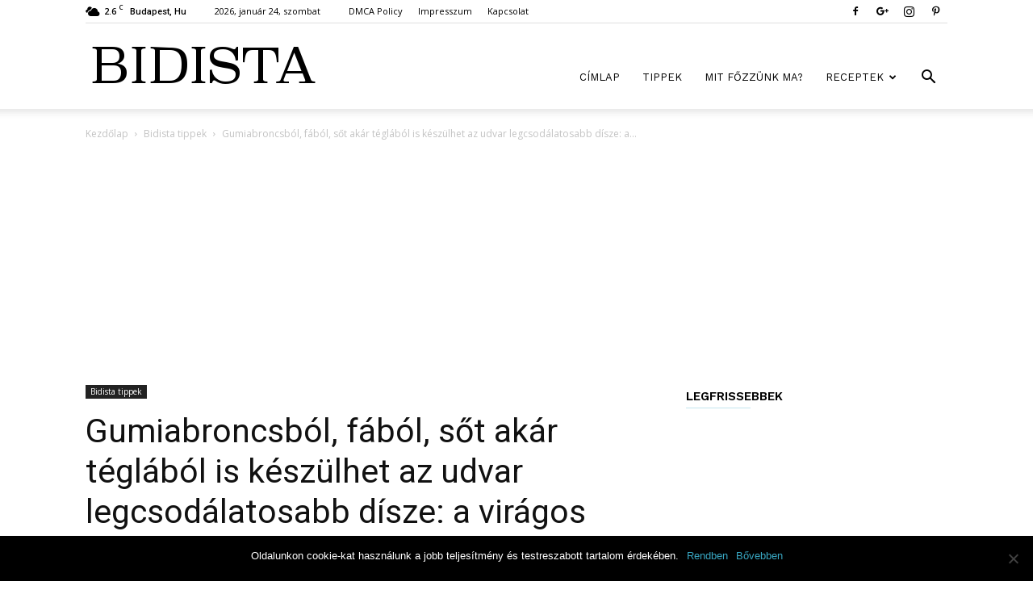

--- FILE ---
content_type: text/html; charset=UTF-8
request_url: https://bidista.com/gumiabroncsbol-fabol-sot-akar-teglabol-is-keszulhet-az-udvar-legcsodalatosabb-disze-a-viragos-kut/
body_size: 30570
content:
<!doctype html >
<!--[if IE 8]>    <html class="ie8" lang="en"> <![endif]-->
<!--[if IE 9]>    <html class="ie9" lang="en"> <![endif]-->
<!--[if gt IE 8]><!--> <html lang="hu"> <!--<![endif]-->
<head>
    <title>Gumiabroncsból, fából, sőt akár téglából is készülhet az udvar legcsodálatosabb dísze: a virágos kút! - Bidista.com - A TippLista!</title>
	<meta property="fb:app_id" content="468416423343555"/>

    <meta charset="UTF-8" />
    <meta name="viewport" content="width=device-width, initial-scale=1.0">
    <link rel="pingback" href="https://bidista.com/xmlrpc.php" />
    <meta name='robots' content='index, follow, max-image-preview:large, max-snippet:-1, max-video-preview:-1' />
<meta property="og:image" content="https://bidista.com/wp-content/uploads/2019/07/gumiabroncsbol-fabol-sot-akar-teglabol-is-keszulhet-az-udvar-legcsodalatosabb-disze-a-viragos-kut.png" /><link rel="icon" type="image/png" href="https://bidista.com/wp-content/uploads/2018/05/favicon.ico">
	<!-- This site is optimized with the Yoast SEO plugin v24.4 - https://yoast.com/wordpress/plugins/seo/ -->
	<link rel="canonical" href="https://bidista.com/gumiabroncsbol-fabol-sot-akar-teglabol-is-keszulhet-az-udvar-legcsodalatosabb-disze-a-viragos-kut/" />
	<meta property="og:locale" content="hu_HU" />
	<meta property="og:type" content="article" />
	<meta property="og:title" content="Gumiabroncsból, fából, sőt akár téglából is készülhet az udvar legcsodálatosabb dísze: a virágos kút! - Bidista.com - A TippLista!" />
	<meta property="og:description" content="A legtöbb udvaron ma már nem áll egy kút, de egy kis kreativitással készíthetünk egyet gumiabroncsból. Akár fából, vagy téglából is elkészíthetjük, attól függően, mi van kéznél. A vidám kút az udvar legcsodálatosabb dísze lehet, ha virágokkal ültetjük körül. Ez jó megoldás akkor is, ha kicsi a kertünk, mert így egy dekorációs elem áll a [&hellip;]" />
	<meta property="og:url" content="https://bidista.com/gumiabroncsbol-fabol-sot-akar-teglabol-is-keszulhet-az-udvar-legcsodalatosabb-disze-a-viragos-kut/" />
	<meta property="og:site_name" content="Bidista.com - A TippLista!" />
	<meta property="article:publisher" content="https://www.facebook.com/bidista.a.tipplista/" />
	<meta property="article:published_time" content="2019-07-04T20:49:35+00:00" />
	<meta property="og:image" content="https://bidista.com/wp-content/uploads/2019/07/gumiabroncsbol-fabol-sot-akar-teglabol-is-keszulhet-az-udvar-legcsodalatosabb-disze-a-viragos-kut.png" />
	<meta property="og:image:width" content="1200" />
	<meta property="og:image:height" content="628" />
	<meta property="og:image:type" content="image/png" />
	<meta name="author" content="bidista" />
	<meta name="twitter:card" content="summary_large_image" />
	<meta name="twitter:label1" content="Szerző:" />
	<meta name="twitter:data1" content="bidista" />
	<meta name="twitter:label2" content="Becsült olvasási idő" />
	<meta name="twitter:data2" content="1 perc" />
	<script type="application/ld+json" class="yoast-schema-graph">{"@context":"https://schema.org","@graph":[{"@type":"WebPage","@id":"https://bidista.com/gumiabroncsbol-fabol-sot-akar-teglabol-is-keszulhet-az-udvar-legcsodalatosabb-disze-a-viragos-kut/","url":"https://bidista.com/gumiabroncsbol-fabol-sot-akar-teglabol-is-keszulhet-az-udvar-legcsodalatosabb-disze-a-viragos-kut/","name":"Gumiabroncsból, fából, sőt akár téglából is készülhet az udvar legcsodálatosabb dísze: a virágos kút! - Bidista.com - A TippLista!","isPartOf":{"@id":"https://bidista.com/#website"},"primaryImageOfPage":{"@id":"https://bidista.com/gumiabroncsbol-fabol-sot-akar-teglabol-is-keszulhet-az-udvar-legcsodalatosabb-disze-a-viragos-kut/#primaryimage"},"image":{"@id":"https://bidista.com/gumiabroncsbol-fabol-sot-akar-teglabol-is-keszulhet-az-udvar-legcsodalatosabb-disze-a-viragos-kut/#primaryimage"},"thumbnailUrl":"https://bidista.com/wp-content/uploads/2019/07/gumiabroncsbol-fabol-sot-akar-teglabol-is-keszulhet-az-udvar-legcsodalatosabb-disze-a-viragos-kut.png","datePublished":"2019-07-04T20:49:35+00:00","author":{"@id":"https://bidista.com/#/schema/person/8d3f5d0b588cc529a93813d80503bfd0"},"breadcrumb":{"@id":"https://bidista.com/gumiabroncsbol-fabol-sot-akar-teglabol-is-keszulhet-az-udvar-legcsodalatosabb-disze-a-viragos-kut/#breadcrumb"},"inLanguage":"hu","potentialAction":[{"@type":"ReadAction","target":["https://bidista.com/gumiabroncsbol-fabol-sot-akar-teglabol-is-keszulhet-az-udvar-legcsodalatosabb-disze-a-viragos-kut/"]}]},{"@type":"ImageObject","inLanguage":"hu","@id":"https://bidista.com/gumiabroncsbol-fabol-sot-akar-teglabol-is-keszulhet-az-udvar-legcsodalatosabb-disze-a-viragos-kut/#primaryimage","url":"https://bidista.com/wp-content/uploads/2019/07/gumiabroncsbol-fabol-sot-akar-teglabol-is-keszulhet-az-udvar-legcsodalatosabb-disze-a-viragos-kut.png","contentUrl":"https://bidista.com/wp-content/uploads/2019/07/gumiabroncsbol-fabol-sot-akar-teglabol-is-keszulhet-az-udvar-legcsodalatosabb-disze-a-viragos-kut.png","width":1200,"height":628},{"@type":"BreadcrumbList","@id":"https://bidista.com/gumiabroncsbol-fabol-sot-akar-teglabol-is-keszulhet-az-udvar-legcsodalatosabb-disze-a-viragos-kut/#breadcrumb","itemListElement":[{"@type":"ListItem","position":1,"name":"Home","item":"https://bidista.com/"},{"@type":"ListItem","position":2,"name":"Gumiabroncsból, fából, sőt akár téglából is készülhet az udvar legcsodálatosabb dísze: a virágos kút!"}]},{"@type":"WebSite","@id":"https://bidista.com/#website","url":"https://bidista.com/","name":"Bidista.com - A TippLista!","description":"","potentialAction":[{"@type":"SearchAction","target":{"@type":"EntryPoint","urlTemplate":"https://bidista.com/?s={search_term_string}"},"query-input":{"@type":"PropertyValueSpecification","valueRequired":true,"valueName":"search_term_string"}}],"inLanguage":"hu"},{"@type":"Person","@id":"https://bidista.com/#/schema/person/8d3f5d0b588cc529a93813d80503bfd0","name":"bidista","image":{"@type":"ImageObject","inLanguage":"hu","@id":"https://bidista.com/#/schema/person/image/","url":"https://secure.gravatar.com/avatar/2106e2b166826b0d036d89e9b9ee085b9cafca8ff30110aecc67882d318e4635?s=96&d=identicon&r=g","contentUrl":"https://secure.gravatar.com/avatar/2106e2b166826b0d036d89e9b9ee085b9cafca8ff30110aecc67882d318e4635?s=96&d=identicon&r=g","caption":"bidista"},"description":"Ahogy telnek az évek, az embert millió élmény éri, és azt veszi észre, hogy mondanivalója van. - Szélesi Sándor","url":"https://bidista.com/author/brigi/"}]}</script>
	<!-- / Yoast SEO plugin. -->


<link rel='dns-prefetch' href='//fonts.googleapis.com' />
<link rel="alternate" type="application/rss+xml" title="Bidista.com - A TippLista! &raquo; hírcsatorna" href="https://bidista.com/feed/" />
<link rel="alternate" type="application/rss+xml" title="Bidista.com - A TippLista! &raquo; hozzászólás hírcsatorna" href="https://bidista.com/comments/feed/" />
<link rel="alternate" type="application/rss+xml" title="Bidista.com - A TippLista! &raquo; Gumiabroncsból, fából, sőt akár téglából is készülhet az udvar legcsodálatosabb dísze: a virágos kút! hozzászólás hírcsatorna" href="https://bidista.com/gumiabroncsbol-fabol-sot-akar-teglabol-is-keszulhet-az-udvar-legcsodalatosabb-disze-a-viragos-kut/feed/" />
<link rel="alternate" title="oEmbed (JSON)" type="application/json+oembed" href="https://bidista.com/wp-json/oembed/1.0/embed?url=https%3A%2F%2Fbidista.com%2Fgumiabroncsbol-fabol-sot-akar-teglabol-is-keszulhet-az-udvar-legcsodalatosabb-disze-a-viragos-kut%2F" />
<link rel="alternate" title="oEmbed (XML)" type="text/xml+oembed" href="https://bidista.com/wp-json/oembed/1.0/embed?url=https%3A%2F%2Fbidista.com%2Fgumiabroncsbol-fabol-sot-akar-teglabol-is-keszulhet-az-udvar-legcsodalatosabb-disze-a-viragos-kut%2F&#038;format=xml" />
<style id='wp-img-auto-sizes-contain-inline-css' type='text/css'>
img:is([sizes=auto i],[sizes^="auto," i]){contain-intrinsic-size:3000px 1500px}
/*# sourceURL=wp-img-auto-sizes-contain-inline-css */
</style>
<style id='wp-emoji-styles-inline-css' type='text/css'>

	img.wp-smiley, img.emoji {
		display: inline !important;
		border: none !important;
		box-shadow: none !important;
		height: 1em !important;
		width: 1em !important;
		margin: 0 0.07em !important;
		vertical-align: -0.1em !important;
		background: none !important;
		padding: 0 !important;
	}
/*# sourceURL=wp-emoji-styles-inline-css */
</style>
<style id='wp-block-library-inline-css' type='text/css'>
:root{--wp-block-synced-color:#7a00df;--wp-block-synced-color--rgb:122,0,223;--wp-bound-block-color:var(--wp-block-synced-color);--wp-editor-canvas-background:#ddd;--wp-admin-theme-color:#007cba;--wp-admin-theme-color--rgb:0,124,186;--wp-admin-theme-color-darker-10:#006ba1;--wp-admin-theme-color-darker-10--rgb:0,107,160.5;--wp-admin-theme-color-darker-20:#005a87;--wp-admin-theme-color-darker-20--rgb:0,90,135;--wp-admin-border-width-focus:2px}@media (min-resolution:192dpi){:root{--wp-admin-border-width-focus:1.5px}}.wp-element-button{cursor:pointer}:root .has-very-light-gray-background-color{background-color:#eee}:root .has-very-dark-gray-background-color{background-color:#313131}:root .has-very-light-gray-color{color:#eee}:root .has-very-dark-gray-color{color:#313131}:root .has-vivid-green-cyan-to-vivid-cyan-blue-gradient-background{background:linear-gradient(135deg,#00d084,#0693e3)}:root .has-purple-crush-gradient-background{background:linear-gradient(135deg,#34e2e4,#4721fb 50%,#ab1dfe)}:root .has-hazy-dawn-gradient-background{background:linear-gradient(135deg,#faaca8,#dad0ec)}:root .has-subdued-olive-gradient-background{background:linear-gradient(135deg,#fafae1,#67a671)}:root .has-atomic-cream-gradient-background{background:linear-gradient(135deg,#fdd79a,#004a59)}:root .has-nightshade-gradient-background{background:linear-gradient(135deg,#330968,#31cdcf)}:root .has-midnight-gradient-background{background:linear-gradient(135deg,#020381,#2874fc)}:root{--wp--preset--font-size--normal:16px;--wp--preset--font-size--huge:42px}.has-regular-font-size{font-size:1em}.has-larger-font-size{font-size:2.625em}.has-normal-font-size{font-size:var(--wp--preset--font-size--normal)}.has-huge-font-size{font-size:var(--wp--preset--font-size--huge)}.has-text-align-center{text-align:center}.has-text-align-left{text-align:left}.has-text-align-right{text-align:right}.has-fit-text{white-space:nowrap!important}#end-resizable-editor-section{display:none}.aligncenter{clear:both}.items-justified-left{justify-content:flex-start}.items-justified-center{justify-content:center}.items-justified-right{justify-content:flex-end}.items-justified-space-between{justify-content:space-between}.screen-reader-text{border:0;clip-path:inset(50%);height:1px;margin:-1px;overflow:hidden;padding:0;position:absolute;width:1px;word-wrap:normal!important}.screen-reader-text:focus{background-color:#ddd;clip-path:none;color:#444;display:block;font-size:1em;height:auto;left:5px;line-height:normal;padding:15px 23px 14px;text-decoration:none;top:5px;width:auto;z-index:100000}html :where(.has-border-color){border-style:solid}html :where([style*=border-top-color]){border-top-style:solid}html :where([style*=border-right-color]){border-right-style:solid}html :where([style*=border-bottom-color]){border-bottom-style:solid}html :where([style*=border-left-color]){border-left-style:solid}html :where([style*=border-width]){border-style:solid}html :where([style*=border-top-width]){border-top-style:solid}html :where([style*=border-right-width]){border-right-style:solid}html :where([style*=border-bottom-width]){border-bottom-style:solid}html :where([style*=border-left-width]){border-left-style:solid}html :where(img[class*=wp-image-]){height:auto;max-width:100%}:where(figure){margin:0 0 1em}html :where(.is-position-sticky){--wp-admin--admin-bar--position-offset:var(--wp-admin--admin-bar--height,0px)}@media screen and (max-width:600px){html :where(.is-position-sticky){--wp-admin--admin-bar--position-offset:0px}}

/*# sourceURL=wp-block-library-inline-css */
</style><style id='global-styles-inline-css' type='text/css'>
:root{--wp--preset--aspect-ratio--square: 1;--wp--preset--aspect-ratio--4-3: 4/3;--wp--preset--aspect-ratio--3-4: 3/4;--wp--preset--aspect-ratio--3-2: 3/2;--wp--preset--aspect-ratio--2-3: 2/3;--wp--preset--aspect-ratio--16-9: 16/9;--wp--preset--aspect-ratio--9-16: 9/16;--wp--preset--color--black: #000000;--wp--preset--color--cyan-bluish-gray: #abb8c3;--wp--preset--color--white: #ffffff;--wp--preset--color--pale-pink: #f78da7;--wp--preset--color--vivid-red: #cf2e2e;--wp--preset--color--luminous-vivid-orange: #ff6900;--wp--preset--color--luminous-vivid-amber: #fcb900;--wp--preset--color--light-green-cyan: #7bdcb5;--wp--preset--color--vivid-green-cyan: #00d084;--wp--preset--color--pale-cyan-blue: #8ed1fc;--wp--preset--color--vivid-cyan-blue: #0693e3;--wp--preset--color--vivid-purple: #9b51e0;--wp--preset--gradient--vivid-cyan-blue-to-vivid-purple: linear-gradient(135deg,rgb(6,147,227) 0%,rgb(155,81,224) 100%);--wp--preset--gradient--light-green-cyan-to-vivid-green-cyan: linear-gradient(135deg,rgb(122,220,180) 0%,rgb(0,208,130) 100%);--wp--preset--gradient--luminous-vivid-amber-to-luminous-vivid-orange: linear-gradient(135deg,rgb(252,185,0) 0%,rgb(255,105,0) 100%);--wp--preset--gradient--luminous-vivid-orange-to-vivid-red: linear-gradient(135deg,rgb(255,105,0) 0%,rgb(207,46,46) 100%);--wp--preset--gradient--very-light-gray-to-cyan-bluish-gray: linear-gradient(135deg,rgb(238,238,238) 0%,rgb(169,184,195) 100%);--wp--preset--gradient--cool-to-warm-spectrum: linear-gradient(135deg,rgb(74,234,220) 0%,rgb(151,120,209) 20%,rgb(207,42,186) 40%,rgb(238,44,130) 60%,rgb(251,105,98) 80%,rgb(254,248,76) 100%);--wp--preset--gradient--blush-light-purple: linear-gradient(135deg,rgb(255,206,236) 0%,rgb(152,150,240) 100%);--wp--preset--gradient--blush-bordeaux: linear-gradient(135deg,rgb(254,205,165) 0%,rgb(254,45,45) 50%,rgb(107,0,62) 100%);--wp--preset--gradient--luminous-dusk: linear-gradient(135deg,rgb(255,203,112) 0%,rgb(199,81,192) 50%,rgb(65,88,208) 100%);--wp--preset--gradient--pale-ocean: linear-gradient(135deg,rgb(255,245,203) 0%,rgb(182,227,212) 50%,rgb(51,167,181) 100%);--wp--preset--gradient--electric-grass: linear-gradient(135deg,rgb(202,248,128) 0%,rgb(113,206,126) 100%);--wp--preset--gradient--midnight: linear-gradient(135deg,rgb(2,3,129) 0%,rgb(40,116,252) 100%);--wp--preset--font-size--small: 13px;--wp--preset--font-size--medium: 20px;--wp--preset--font-size--large: 36px;--wp--preset--font-size--x-large: 42px;--wp--preset--spacing--20: 0.44rem;--wp--preset--spacing--30: 0.67rem;--wp--preset--spacing--40: 1rem;--wp--preset--spacing--50: 1.5rem;--wp--preset--spacing--60: 2.25rem;--wp--preset--spacing--70: 3.38rem;--wp--preset--spacing--80: 5.06rem;--wp--preset--shadow--natural: 6px 6px 9px rgba(0, 0, 0, 0.2);--wp--preset--shadow--deep: 12px 12px 50px rgba(0, 0, 0, 0.4);--wp--preset--shadow--sharp: 6px 6px 0px rgba(0, 0, 0, 0.2);--wp--preset--shadow--outlined: 6px 6px 0px -3px rgb(255, 255, 255), 6px 6px rgb(0, 0, 0);--wp--preset--shadow--crisp: 6px 6px 0px rgb(0, 0, 0);}:where(.is-layout-flex){gap: 0.5em;}:where(.is-layout-grid){gap: 0.5em;}body .is-layout-flex{display: flex;}.is-layout-flex{flex-wrap: wrap;align-items: center;}.is-layout-flex > :is(*, div){margin: 0;}body .is-layout-grid{display: grid;}.is-layout-grid > :is(*, div){margin: 0;}:where(.wp-block-columns.is-layout-flex){gap: 2em;}:where(.wp-block-columns.is-layout-grid){gap: 2em;}:where(.wp-block-post-template.is-layout-flex){gap: 1.25em;}:where(.wp-block-post-template.is-layout-grid){gap: 1.25em;}.has-black-color{color: var(--wp--preset--color--black) !important;}.has-cyan-bluish-gray-color{color: var(--wp--preset--color--cyan-bluish-gray) !important;}.has-white-color{color: var(--wp--preset--color--white) !important;}.has-pale-pink-color{color: var(--wp--preset--color--pale-pink) !important;}.has-vivid-red-color{color: var(--wp--preset--color--vivid-red) !important;}.has-luminous-vivid-orange-color{color: var(--wp--preset--color--luminous-vivid-orange) !important;}.has-luminous-vivid-amber-color{color: var(--wp--preset--color--luminous-vivid-amber) !important;}.has-light-green-cyan-color{color: var(--wp--preset--color--light-green-cyan) !important;}.has-vivid-green-cyan-color{color: var(--wp--preset--color--vivid-green-cyan) !important;}.has-pale-cyan-blue-color{color: var(--wp--preset--color--pale-cyan-blue) !important;}.has-vivid-cyan-blue-color{color: var(--wp--preset--color--vivid-cyan-blue) !important;}.has-vivid-purple-color{color: var(--wp--preset--color--vivid-purple) !important;}.has-black-background-color{background-color: var(--wp--preset--color--black) !important;}.has-cyan-bluish-gray-background-color{background-color: var(--wp--preset--color--cyan-bluish-gray) !important;}.has-white-background-color{background-color: var(--wp--preset--color--white) !important;}.has-pale-pink-background-color{background-color: var(--wp--preset--color--pale-pink) !important;}.has-vivid-red-background-color{background-color: var(--wp--preset--color--vivid-red) !important;}.has-luminous-vivid-orange-background-color{background-color: var(--wp--preset--color--luminous-vivid-orange) !important;}.has-luminous-vivid-amber-background-color{background-color: var(--wp--preset--color--luminous-vivid-amber) !important;}.has-light-green-cyan-background-color{background-color: var(--wp--preset--color--light-green-cyan) !important;}.has-vivid-green-cyan-background-color{background-color: var(--wp--preset--color--vivid-green-cyan) !important;}.has-pale-cyan-blue-background-color{background-color: var(--wp--preset--color--pale-cyan-blue) !important;}.has-vivid-cyan-blue-background-color{background-color: var(--wp--preset--color--vivid-cyan-blue) !important;}.has-vivid-purple-background-color{background-color: var(--wp--preset--color--vivid-purple) !important;}.has-black-border-color{border-color: var(--wp--preset--color--black) !important;}.has-cyan-bluish-gray-border-color{border-color: var(--wp--preset--color--cyan-bluish-gray) !important;}.has-white-border-color{border-color: var(--wp--preset--color--white) !important;}.has-pale-pink-border-color{border-color: var(--wp--preset--color--pale-pink) !important;}.has-vivid-red-border-color{border-color: var(--wp--preset--color--vivid-red) !important;}.has-luminous-vivid-orange-border-color{border-color: var(--wp--preset--color--luminous-vivid-orange) !important;}.has-luminous-vivid-amber-border-color{border-color: var(--wp--preset--color--luminous-vivid-amber) !important;}.has-light-green-cyan-border-color{border-color: var(--wp--preset--color--light-green-cyan) !important;}.has-vivid-green-cyan-border-color{border-color: var(--wp--preset--color--vivid-green-cyan) !important;}.has-pale-cyan-blue-border-color{border-color: var(--wp--preset--color--pale-cyan-blue) !important;}.has-vivid-cyan-blue-border-color{border-color: var(--wp--preset--color--vivid-cyan-blue) !important;}.has-vivid-purple-border-color{border-color: var(--wp--preset--color--vivid-purple) !important;}.has-vivid-cyan-blue-to-vivid-purple-gradient-background{background: var(--wp--preset--gradient--vivid-cyan-blue-to-vivid-purple) !important;}.has-light-green-cyan-to-vivid-green-cyan-gradient-background{background: var(--wp--preset--gradient--light-green-cyan-to-vivid-green-cyan) !important;}.has-luminous-vivid-amber-to-luminous-vivid-orange-gradient-background{background: var(--wp--preset--gradient--luminous-vivid-amber-to-luminous-vivid-orange) !important;}.has-luminous-vivid-orange-to-vivid-red-gradient-background{background: var(--wp--preset--gradient--luminous-vivid-orange-to-vivid-red) !important;}.has-very-light-gray-to-cyan-bluish-gray-gradient-background{background: var(--wp--preset--gradient--very-light-gray-to-cyan-bluish-gray) !important;}.has-cool-to-warm-spectrum-gradient-background{background: var(--wp--preset--gradient--cool-to-warm-spectrum) !important;}.has-blush-light-purple-gradient-background{background: var(--wp--preset--gradient--blush-light-purple) !important;}.has-blush-bordeaux-gradient-background{background: var(--wp--preset--gradient--blush-bordeaux) !important;}.has-luminous-dusk-gradient-background{background: var(--wp--preset--gradient--luminous-dusk) !important;}.has-pale-ocean-gradient-background{background: var(--wp--preset--gradient--pale-ocean) !important;}.has-electric-grass-gradient-background{background: var(--wp--preset--gradient--electric-grass) !important;}.has-midnight-gradient-background{background: var(--wp--preset--gradient--midnight) !important;}.has-small-font-size{font-size: var(--wp--preset--font-size--small) !important;}.has-medium-font-size{font-size: var(--wp--preset--font-size--medium) !important;}.has-large-font-size{font-size: var(--wp--preset--font-size--large) !important;}.has-x-large-font-size{font-size: var(--wp--preset--font-size--x-large) !important;}
/*# sourceURL=global-styles-inline-css */
</style>

<style id='classic-theme-styles-inline-css' type='text/css'>
/*! This file is auto-generated */
.wp-block-button__link{color:#fff;background-color:#32373c;border-radius:9999px;box-shadow:none;text-decoration:none;padding:calc(.667em + 2px) calc(1.333em + 2px);font-size:1.125em}.wp-block-file__button{background:#32373c;color:#fff;text-decoration:none}
/*# sourceURL=/wp-includes/css/classic-themes.min.css */
</style>
<link rel='stylesheet' id='cookie-notice-front-css' href='https://bidista.com/wp-content/plugins/cookie-notice/css/front.min.css?ver=2.5.5' type='text/css' media='all' />
<link rel='stylesheet' id='mashsb-styles-css' href='https://bidista.com/wp-content/plugins/mashsharer/assets/css/mashsb.min.css?ver=4.0.47' type='text/css' media='all' />
<style id='mashsb-styles-inline-css' type='text/css'>
.mashsb-count {color:#cccccc;}.mashsb-buttons a {
        background-image: -webkit-linear-gradient(bottom,rgba(0, 0, 0, 0.17) 0%,rgba(255, 255, 255, 0.17) 100%);
        background-image: -moz-linear-gradient(bottom,rgba(0, 0, 0, 0.17) 0%,rgba(255, 255, 255, 0.17) 100%);
        background-image: linear-gradient(bottom,rgba(0,0,0,.17) 0%,rgba(255,255,255,.17) 100%);}@media only screen and (min-width:568px){.mashsb-buttons a {min-width: 240px;}}
/*# sourceURL=mashsb-styles-inline-css */
</style>
<link rel='stylesheet' id='google-fonts-style-css' href='https://fonts.googleapis.com/css?family=Work+Sans%3A400%2C600%7COpen+Sans%3A300italic%2C400%2C400italic%2C600%2C600italic%2C700%7CRoboto%3A300%2C400%2C400italic%2C500%2C500italic%2C700%2C900%2C600&#038;ver=8.7.3' type='text/css' media='all' />
<link rel='stylesheet' id='td-theme-css' href='https://bidista.com/wp-content/themes/Newspaper/style.css?ver=8.7.3' type='text/css' media='all' />
<link rel='stylesheet' id='td-theme-child-css' href='https://bidista.com/wp-content/themes/Newspaper-child/style.css?ver=8.7.3c' type='text/css' media='all' />
<link rel='stylesheet' id='td-theme-demo-style-css' href='https://bidista.com/wp-content/themes/Newspaper/includes/demos/lifestyle/demo_style.css?ver=8.7.3' type='text/css' media='all' />
<script type="text/javascript" id="cookie-notice-front-js-before">
/* <![CDATA[ */
var cnArgs = {"ajaxUrl":"https:\/\/bidista.com\/wp-admin\/admin-ajax.php","nonce":"f1c33ff47a","hideEffect":"fade","position":"bottom","onScroll":false,"onScrollOffset":100,"onClick":false,"cookieName":"cookie_notice_accepted","cookieTime":2147483647,"cookieTimeRejected":2592000,"globalCookie":false,"redirection":false,"cache":true,"revokeCookies":false,"revokeCookiesOpt":"automatic"};

//# sourceURL=cookie-notice-front-js-before
/* ]]> */
</script>
<script type="text/javascript" src="https://bidista.com/wp-content/plugins/cookie-notice/js/front.min.js?ver=2.5.5" id="cookie-notice-front-js"></script>
<script type="text/javascript" src="https://bidista.com/wp-includes/js/jquery/jquery.min.js?ver=3.7.1" id="jquery-core-js"></script>
<script type="text/javascript" src="https://bidista.com/wp-includes/js/jquery/jquery-migrate.min.js?ver=3.4.1" id="jquery-migrate-js"></script>
<script type="text/javascript" id="mashsb-js-extra">
/* <![CDATA[ */
var mashsb = {"shares":"0","round_shares":"","animate_shares":"0","dynamic_buttons":"0","share_url":"https://bidista.com/gumiabroncsbol-fabol-sot-akar-teglabol-is-keszulhet-az-udvar-legcsodalatosabb-disze-a-viragos-kut/","title":"Gumiabroncsb%C3%B3l%2C+f%C3%A1b%C3%B3l%2C+s%C5%91t+ak%C3%A1r+t%C3%A9gl%C3%A1b%C3%B3l+is+k%C3%A9sz%C3%BClhet+az+udvar+legcsod%C3%A1latosabb+d%C3%ADsze%3A+a+vir%C3%A1gos+k%C3%BAt%21","image":"https://bidista.com/wp-content/uploads/2019/07/gumiabroncsbol-fabol-sot-akar-teglabol-is-keszulhet-az-udvar-legcsodalatosabb-disze-a-viragos-kut.png","desc":"A legt\u00f6bb udvaron ma m\u00e1r nem \u00e1ll egy k\u00fat, de egy kis kreativit\u00e1ssal k\u00e9sz\u00edthet\u00fcnk egyet gumiabroncsb\u00f3l. Ak\u00e1r f\u00e1b\u00f3l, vagy t\u00e9gl\u00e1b\u00f3l is elk\u00e9sz\u00edthetj\u00fck, att\u00f3l f\u00fcgg\u0151en, mi van k\u00e9zn\u00e9l.\r\n\r\nA vid\u00e1m k\u00fat az udvar legcsod\u00e1latosabb d\u00edsze lehet, ha \u2026","hashtag":"","subscribe":"link","subscribe_url":"","activestatus":"1","singular":"1","twitter_popup":"1","refresh":"0","nonce":"ab95179650","postid":"36528","servertime":"1769276107","ajaxurl":"https://bidista.com/wp-admin/admin-ajax.php"};
//# sourceURL=mashsb-js-extra
/* ]]> */
</script>
<script type="text/javascript" src="https://bidista.com/wp-content/plugins/mashsharer/assets/js/mashsb.min.js?ver=4.0.47" id="mashsb-js"></script>
<link rel="https://api.w.org/" href="https://bidista.com/wp-json/" /><link rel="alternate" title="JSON" type="application/json" href="https://bidista.com/wp-json/wp/v2/posts/36528" /><link rel="EditURI" type="application/rsd+xml" title="RSD" href="https://bidista.com/xmlrpc.php?rsd" />
<meta name="generator" content="WordPress 6.9" />
<link rel='shortlink' href='https://bidista.com/?p=36528' />
			<script>
				window.tdwGlobal = {"adminUrl":"https:\/\/bidista.com\/wp-admin\/","wpRestNonce":"da4ba89943","wpRestUrl":"https:\/\/bidista.com\/wp-json\/","permalinkStructure":"\/%postname%\/"};
			</script>
			<!--[if lt IE 9]><script src="https://html5shim.googlecode.com/svn/trunk/html5.js"></script><![endif]-->
    <link rel="amphtml" href="https://bidista.com/gumiabroncsbol-fabol-sot-akar-teglabol-is-keszulhet-az-udvar-legcsodalatosabb-disze-a-viragos-kut/amp/">
<!-- JS generated by theme -->

<script>
    
    

	    var tdBlocksArray = []; //here we store all the items for the current page

	    //td_block class - each ajax block uses a object of this class for requests
	    function tdBlock() {
		    this.id = '';
		    this.block_type = 1; //block type id (1-234 etc)
		    this.atts = '';
		    this.td_column_number = '';
		    this.td_current_page = 1; //
		    this.post_count = 0; //from wp
		    this.found_posts = 0; //from wp
		    this.max_num_pages = 0; //from wp
		    this.td_filter_value = ''; //current live filter value
		    this.is_ajax_running = false;
		    this.td_user_action = ''; // load more or infinite loader (used by the animation)
		    this.header_color = '';
		    this.ajax_pagination_infinite_stop = ''; //show load more at page x
	    }


        // td_js_generator - mini detector
        (function(){
            var htmlTag = document.getElementsByTagName("html")[0];

	        if ( navigator.userAgent.indexOf("MSIE 10.0") > -1 ) {
                htmlTag.className += ' ie10';
            }

            if ( !!navigator.userAgent.match(/Trident.*rv\:11\./) ) {
                htmlTag.className += ' ie11';
            }

	        if ( navigator.userAgent.indexOf("Edge") > -1 ) {
                htmlTag.className += ' ieEdge';
            }

            if ( /(iPad|iPhone|iPod)/g.test(navigator.userAgent) ) {
                htmlTag.className += ' td-md-is-ios';
            }

            var user_agent = navigator.userAgent.toLowerCase();
            if ( user_agent.indexOf("android") > -1 ) {
                htmlTag.className += ' td-md-is-android';
            }

            if ( -1 !== navigator.userAgent.indexOf('Mac OS X')  ) {
                htmlTag.className += ' td-md-is-os-x';
            }

            if ( /chrom(e|ium)/.test(navigator.userAgent.toLowerCase()) ) {
               htmlTag.className += ' td-md-is-chrome';
            }

            if ( -1 !== navigator.userAgent.indexOf('Firefox') ) {
                htmlTag.className += ' td-md-is-firefox';
            }

            if ( -1 !== navigator.userAgent.indexOf('Safari') && -1 === navigator.userAgent.indexOf('Chrome') ) {
                htmlTag.className += ' td-md-is-safari';
            }

            if( -1 !== navigator.userAgent.indexOf('IEMobile') ){
                htmlTag.className += ' td-md-is-iemobile';
            }

        })();




        var tdLocalCache = {};

        ( function () {
            "use strict";

            tdLocalCache = {
                data: {},
                remove: function (resource_id) {
                    delete tdLocalCache.data[resource_id];
                },
                exist: function (resource_id) {
                    return tdLocalCache.data.hasOwnProperty(resource_id) && tdLocalCache.data[resource_id] !== null;
                },
                get: function (resource_id) {
                    return tdLocalCache.data[resource_id];
                },
                set: function (resource_id, cachedData) {
                    tdLocalCache.remove(resource_id);
                    tdLocalCache.data[resource_id] = cachedData;
                }
            };
        })();

    
    
var td_viewport_interval_list=[{"limitBottom":767,"sidebarWidth":228},{"limitBottom":1018,"sidebarWidth":300},{"limitBottom":1140,"sidebarWidth":324}];
var td_animation_stack_effect="type0";
var tds_animation_stack=true;
var td_animation_stack_specific_selectors=".entry-thumb, img";
var td_animation_stack_general_selectors=".td-animation-stack img, .td-animation-stack .entry-thumb, .post img";
var tds_general_modal_image="yes";
var td_ajax_url="https:\/\/bidista.com\/wp-admin\/admin-ajax.php?td_theme_name=Newspaper&v=8.7.3";
var td_get_template_directory_uri="https:\/\/bidista.com\/wp-content\/themes\/Newspaper";
var tds_snap_menu="smart_snap_always";
var tds_logo_on_sticky="show_header_logo";
var tds_header_style="7";
var td_please_wait="K\u00e9rj\u00fck, v\u00e1rjon ...";
var td_email_user_pass_incorrect="T\u00e9ves felhaszn\u00e1l\u00f3n\u00e9v vagy jelsz\u00f3!";
var td_email_user_incorrect="E-mail vagy felhaszn\u00e1l\u00f3n\u00e9v t\u00e9ves!";
var td_email_incorrect="T\u00e9ves E-mail!";
var tds_more_articles_on_post_enable="";
var tds_more_articles_on_post_time_to_wait="";
var tds_more_articles_on_post_pages_distance_from_top=0;
var tds_theme_color_site_wide="#38a6c1";
var tds_smart_sidebar="enabled";
var tdThemeName="Newspaper";
var td_magnific_popup_translation_tPrev="El\u0151z\u0151 (balra ny\u00edl)";
var td_magnific_popup_translation_tNext="K\u00f6vetkez\u0151 (jobb ny\u00edl gomb)";
var td_magnific_popup_translation_tCounter="%curr% a %total%-b\u00f3l";
var td_magnific_popup_translation_ajax_tError="A  %url%-t nem siker\u00fclt bet\u00f6lteni.";
var td_magnific_popup_translation_image_tError="A #%curr% k\u00e9pet nem siker\u00fclt bet\u00f6lteni.";
var tdDateNamesI18n={"month_names":["janu\u00e1r","febru\u00e1r","m\u00e1rcius","\u00e1prilis","m\u00e1jus","j\u00fanius","j\u00falius","augusztus","szeptember","okt\u00f3ber","november","december"],"month_names_short":["jan","febr","m\u00e1rc","\u00e1pr","m\u00e1j","j\u00fan","j\u00fal","aug","szept","okt","nov","dec"],"day_names":["vas\u00e1rnap","h\u00e9tf\u0151","kedd","szerda","cs\u00fct\u00f6rt\u00f6k","p\u00e9ntek","szombat"],"day_names_short":["vas","h\u00e9t","ked","sze","cs\u00fc","p\u00e9n","szo"]};
var td_ad_background_click_link="";
var td_ad_background_click_target="";
</script>


<!-- Header style compiled by theme -->

<style>
    
.td-header-wrap .black-menu .sf-menu > .current-menu-item > a,
    .td-header-wrap .black-menu .sf-menu > .current-menu-ancestor > a,
    .td-header-wrap .black-menu .sf-menu > .current-category-ancestor > a,
    .td-header-wrap .black-menu .sf-menu > li > a:hover,
    .td-header-wrap .black-menu .sf-menu > .sfHover > a,
    .td-header-style-12 .td-header-menu-wrap-full,
    .sf-menu > .current-menu-item > a:after,
    .sf-menu > .current-menu-ancestor > a:after,
    .sf-menu > .current-category-ancestor > a:after,
    .sf-menu > li:hover > a:after,
    .sf-menu > .sfHover > a:after,
    .td-header-style-12 .td-affix,
    .header-search-wrap .td-drop-down-search:after,
    .header-search-wrap .td-drop-down-search .btn:hover,
    input[type=submit]:hover,
    .td-read-more a,
    .td-post-category:hover,
    .td-grid-style-1.td-hover-1 .td-big-grid-post:hover .td-post-category,
    .td-grid-style-5.td-hover-1 .td-big-grid-post:hover .td-post-category,
    .td_top_authors .td-active .td-author-post-count,
    .td_top_authors .td-active .td-author-comments-count,
    .td_top_authors .td_mod_wrap:hover .td-author-post-count,
    .td_top_authors .td_mod_wrap:hover .td-author-comments-count,
    .td-404-sub-sub-title a:hover,
    .td-search-form-widget .wpb_button:hover,
    .td-rating-bar-wrap div,
    .td_category_template_3 .td-current-sub-category,
    .dropcap,
    .td_wrapper_video_playlist .td_video_controls_playlist_wrapper,
    .wpb_default,
    .wpb_default:hover,
    .td-left-smart-list:hover,
    .td-right-smart-list:hover,
    .woocommerce-checkout .woocommerce input.button:hover,
    .woocommerce-page .woocommerce a.button:hover,
    .woocommerce-account div.woocommerce .button:hover,
    #bbpress-forums button:hover,
    .bbp_widget_login .button:hover,
    .td-footer-wrapper .td-post-category,
    .td-footer-wrapper .widget_product_search input[type="submit"]:hover,
    .woocommerce .product a.button:hover,
    .woocommerce .product #respond input#submit:hover,
    .woocommerce .checkout input#place_order:hover,
    .woocommerce .woocommerce.widget .button:hover,
    .single-product .product .summary .cart .button:hover,
    .woocommerce-cart .woocommerce table.cart .button:hover,
    .woocommerce-cart .woocommerce .shipping-calculator-form .button:hover,
    .td-next-prev-wrap a:hover,
    .td-load-more-wrap a:hover,
    .td-post-small-box a:hover,
    .page-nav .current,
    .page-nav:first-child > div,
    .td_category_template_8 .td-category-header .td-category a.td-current-sub-category,
    .td_category_template_4 .td-category-siblings .td-category a:hover,
    #bbpress-forums .bbp-pagination .current,
    #bbpress-forums #bbp-single-user-details #bbp-user-navigation li.current a,
    .td-theme-slider:hover .slide-meta-cat a,
    a.vc_btn-black:hover,
    .td-trending-now-wrapper:hover .td-trending-now-title,
    .td-scroll-up,
    .td-smart-list-button:hover,
    .td-weather-information:before,
    .td-weather-week:before,
    .td_block_exchange .td-exchange-header:before,
    .td_block_big_grid_9.td-grid-style-1 .td-post-category,
    .td_block_big_grid_9.td-grid-style-5 .td-post-category,
    .td-grid-style-6.td-hover-1 .td-module-thumb:after,
    .td-pulldown-syle-2 .td-subcat-dropdown ul:after,
    .td_block_template_9 .td-block-title:after,
    .td_block_template_15 .td-block-title:before,
    div.wpforms-container .wpforms-form div.wpforms-submit-container button[type=submit] {
        background-color: #38a6c1;
    }

    .td_block_template_4 .td-related-title .td-cur-simple-item:before {
        border-color: #38a6c1 transparent transparent transparent !important;
    }

    .woocommerce .woocommerce-message .button:hover,
    .woocommerce .woocommerce-error .button:hover,
    .woocommerce .woocommerce-info .button:hover {
        background-color: #38a6c1 !important;
    }
    
    
    .td_block_template_4 .td-related-title .td-cur-simple-item,
    .td_block_template_3 .td-related-title .td-cur-simple-item,
    .td_block_template_9 .td-related-title:after {
        background-color: #38a6c1;
    }

    .woocommerce .product .onsale,
    .woocommerce.widget .ui-slider .ui-slider-handle {
        background: none #38a6c1;
    }

    .woocommerce.widget.widget_layered_nav_filters ul li a {
        background: none repeat scroll 0 0 #38a6c1 !important;
    }

    a,
    cite a:hover,
    .td_mega_menu_sub_cats .cur-sub-cat,
    .td-mega-span h3 a:hover,
    .td_mod_mega_menu:hover .entry-title a,
    .header-search-wrap .result-msg a:hover,
    .td-header-top-menu .td-drop-down-search .td_module_wrap:hover .entry-title a,
    .td-header-top-menu .td-icon-search:hover,
    .td-header-wrap .result-msg a:hover,
    .top-header-menu li a:hover,
    .top-header-menu .current-menu-item > a,
    .top-header-menu .current-menu-ancestor > a,
    .top-header-menu .current-category-ancestor > a,
    .td-social-icon-wrap > a:hover,
    .td-header-sp-top-widget .td-social-icon-wrap a:hover,
    .td-page-content blockquote p,
    .td-post-content blockquote p,
    .mce-content-body blockquote p,
    .comment-content blockquote p,
    .wpb_text_column blockquote p,
    .td_block_text_with_title blockquote p,
    .td_module_wrap:hover .entry-title a,
    .td-subcat-filter .td-subcat-list a:hover,
    .td-subcat-filter .td-subcat-dropdown a:hover,
    .td_quote_on_blocks,
    .dropcap2,
    .dropcap3,
    .td_top_authors .td-active .td-authors-name a,
    .td_top_authors .td_mod_wrap:hover .td-authors-name a,
    .td-post-next-prev-content a:hover,
    .author-box-wrap .td-author-social a:hover,
    .td-author-name a:hover,
    .td-author-url a:hover,
    .td_mod_related_posts:hover h3 > a,
    .td-post-template-11 .td-related-title .td-related-left:hover,
    .td-post-template-11 .td-related-title .td-related-right:hover,
    .td-post-template-11 .td-related-title .td-cur-simple-item,
    .td-post-template-11 .td_block_related_posts .td-next-prev-wrap a:hover,
    .comment-reply-link:hover,
    .logged-in-as a:hover,
    #cancel-comment-reply-link:hover,
    .td-search-query,
    .td-category-header .td-pulldown-category-filter-link:hover,
    .td-category-siblings .td-subcat-dropdown a:hover,
    .td-category-siblings .td-subcat-dropdown a.td-current-sub-category,
    .widget a:hover,
    .td_wp_recentcomments a:hover,
    .archive .widget_archive .current,
    .archive .widget_archive .current a,
    .widget_calendar tfoot a:hover,
    .woocommerce a.added_to_cart:hover,
    .woocommerce-account .woocommerce-MyAccount-navigation a:hover,
    #bbpress-forums li.bbp-header .bbp-reply-content span a:hover,
    #bbpress-forums .bbp-forum-freshness a:hover,
    #bbpress-forums .bbp-topic-freshness a:hover,
    #bbpress-forums .bbp-forums-list li a:hover,
    #bbpress-forums .bbp-forum-title:hover,
    #bbpress-forums .bbp-topic-permalink:hover,
    #bbpress-forums .bbp-topic-started-by a:hover,
    #bbpress-forums .bbp-topic-started-in a:hover,
    #bbpress-forums .bbp-body .super-sticky li.bbp-topic-title .bbp-topic-permalink,
    #bbpress-forums .bbp-body .sticky li.bbp-topic-title .bbp-topic-permalink,
    .widget_display_replies .bbp-author-name,
    .widget_display_topics .bbp-author-name,
    .footer-text-wrap .footer-email-wrap a,
    .td-subfooter-menu li a:hover,
    .footer-social-wrap a:hover,
    a.vc_btn-black:hover,
    .td-smart-list-dropdown-wrap .td-smart-list-button:hover,
    .td_module_17 .td-read-more a:hover,
    .td_module_18 .td-read-more a:hover,
    .td_module_19 .td-post-author-name a:hover,
    .td-instagram-user a,
    .td-pulldown-syle-2 .td-subcat-dropdown:hover .td-subcat-more span,
    .td-pulldown-syle-2 .td-subcat-dropdown:hover .td-subcat-more i,
    .td-pulldown-syle-3 .td-subcat-dropdown:hover .td-subcat-more span,
    .td-pulldown-syle-3 .td-subcat-dropdown:hover .td-subcat-more i,
    .td-block-title-wrap .td-wrapper-pulldown-filter .td-pulldown-filter-display-option:hover,
    .td-block-title-wrap .td-wrapper-pulldown-filter .td-pulldown-filter-display-option:hover i,
    .td-block-title-wrap .td-wrapper-pulldown-filter .td-pulldown-filter-link:hover,
    .td-block-title-wrap .td-wrapper-pulldown-filter .td-pulldown-filter-item .td-cur-simple-item,
    .td_block_template_2 .td-related-title .td-cur-simple-item,
    .td_block_template_5 .td-related-title .td-cur-simple-item,
    .td_block_template_6 .td-related-title .td-cur-simple-item,
    .td_block_template_7 .td-related-title .td-cur-simple-item,
    .td_block_template_8 .td-related-title .td-cur-simple-item,
    .td_block_template_9 .td-related-title .td-cur-simple-item,
    .td_block_template_10 .td-related-title .td-cur-simple-item,
    .td_block_template_11 .td-related-title .td-cur-simple-item,
    .td_block_template_12 .td-related-title .td-cur-simple-item,
    .td_block_template_13 .td-related-title .td-cur-simple-item,
    .td_block_template_14 .td-related-title .td-cur-simple-item,
    .td_block_template_15 .td-related-title .td-cur-simple-item,
    .td_block_template_16 .td-related-title .td-cur-simple-item,
    .td_block_template_17 .td-related-title .td-cur-simple-item,
    .td-theme-wrap .sf-menu ul .td-menu-item > a:hover,
    .td-theme-wrap .sf-menu ul .sfHover > a,
    .td-theme-wrap .sf-menu ul .current-menu-ancestor > a,
    .td-theme-wrap .sf-menu ul .current-category-ancestor > a,
    .td-theme-wrap .sf-menu ul .current-menu-item > a,
    .td_outlined_btn {
        color: #38a6c1;
    }

    a.vc_btn-black.vc_btn_square_outlined:hover,
    a.vc_btn-black.vc_btn_outlined:hover,
    .td-mega-menu-page .wpb_content_element ul li a:hover,
    .td-theme-wrap .td-aj-search-results .td_module_wrap:hover .entry-title a,
    .td-theme-wrap .header-search-wrap .result-msg a:hover {
        color: #38a6c1 !important;
    }

    .td-next-prev-wrap a:hover,
    .td-load-more-wrap a:hover,
    .td-post-small-box a:hover,
    .page-nav .current,
    .page-nav:first-child > div,
    .td_category_template_8 .td-category-header .td-category a.td-current-sub-category,
    .td_category_template_4 .td-category-siblings .td-category a:hover,
    #bbpress-forums .bbp-pagination .current,
    .post .td_quote_box,
    .page .td_quote_box,
    a.vc_btn-black:hover,
    .td_block_template_5 .td-block-title > *,
    .td_outlined_btn {
        border-color: #38a6c1;
    }

    .td_wrapper_video_playlist .td_video_currently_playing:after {
        border-color: #38a6c1 !important;
    }

    .header-search-wrap .td-drop-down-search:before {
        border-color: transparent transparent #38a6c1 transparent;
    }

    .block-title > span,
    .block-title > a,
    .block-title > label,
    .widgettitle,
    .widgettitle:after,
    .td-trending-now-title,
    .td-trending-now-wrapper:hover .td-trending-now-title,
    .wpb_tabs li.ui-tabs-active a,
    .wpb_tabs li:hover a,
    .vc_tta-container .vc_tta-color-grey.vc_tta-tabs-position-top.vc_tta-style-classic .vc_tta-tabs-container .vc_tta-tab.vc_active > a,
    .vc_tta-container .vc_tta-color-grey.vc_tta-tabs-position-top.vc_tta-style-classic .vc_tta-tabs-container .vc_tta-tab:hover > a,
    .td_block_template_1 .td-related-title .td-cur-simple-item,
    .woocommerce .product .products h2:not(.woocommerce-loop-product__title),
    .td-subcat-filter .td-subcat-dropdown:hover .td-subcat-more, 
    .td_3D_btn,
    .td_shadow_btn,
    .td_default_btn,
    .td_round_btn, 
    .td_outlined_btn:hover {
    	background-color: #38a6c1;
    }

    .woocommerce div.product .woocommerce-tabs ul.tabs li.active {
    	background-color: #38a6c1 !important;
    }

    .block-title,
    .td_block_template_1 .td-related-title,
    .wpb_tabs .wpb_tabs_nav,
    .vc_tta-container .vc_tta-color-grey.vc_tta-tabs-position-top.vc_tta-style-classic .vc_tta-tabs-container,
    .woocommerce div.product .woocommerce-tabs ul.tabs:before {
        border-color: #38a6c1;
    }
    .td_block_wrap .td-subcat-item a.td-cur-simple-item {
	    color: #38a6c1;
	}


    
    .td-grid-style-4 .entry-title
    {
        background-color: rgba(56, 166, 193, 0.7);
    }

    
    .td-menu-background:before,
    .td-search-background:before {
        background: rgba(0,0,0,0.8);
        background: -moz-linear-gradient(top, rgba(0,0,0,0.8) 0%, rgba(0,0,0,0.7) 100%);
        background: -webkit-gradient(left top, left bottom, color-stop(0%, rgba(0,0,0,0.8)), color-stop(100%, rgba(0,0,0,0.7)));
        background: -webkit-linear-gradient(top, rgba(0,0,0,0.8) 0%, rgba(0,0,0,0.7) 100%);
        background: -o-linear-gradient(top, rgba(0,0,0,0.8) 0%, @mobileu_gradient_two_mob 100%);
        background: -ms-linear-gradient(top, rgba(0,0,0,0.8) 0%, rgba(0,0,0,0.7) 100%);
        background: linear-gradient(to bottom, rgba(0,0,0,0.8) 0%, rgba(0,0,0,0.7) 100%);
        filter: progid:DXImageTransform.Microsoft.gradient( startColorstr='rgba(0,0,0,0.8)', endColorstr='rgba(0,0,0,0.7)', GradientType=0 );
    }

    
    .td-mobile-content .current-menu-item > a,
    .td-mobile-content .current-menu-ancestor > a,
    .td-mobile-content .current-category-ancestor > a,
    #td-mobile-nav .td-menu-login-section a:hover,
    #td-mobile-nav .td-register-section a:hover,
    #td-mobile-nav .td-menu-socials-wrap a:hover i,
    .td-search-close a:hover i {
        color: #38a6c1;
    }

    
    .td-footer-wrapper::before {
        background-size: cover;
    }

    
    .td-footer-wrapper::before {
        background-position: center center;
    }

    
    .td-footer-wrapper::before {
        opacity: 0.1;
    }



    
    ul.sf-menu > .td-menu-item > a,
    .td-theme-wrap .td-header-menu-social {
        font-family:"Work Sans";
	font-size:13px;
	font-weight:500;
	
    }
    
    .sf-menu ul .td-menu-item a {
        font-family:"Work Sans";
	font-size:12px;
	font-weight:normal;
	
    }
	
    .td_mod_mega_menu .item-details a {
        font-family:"Work Sans";
	font-weight:600;
	
    }
    
    .td_mega_menu_sub_cats .block-mega-child-cats a {
        font-family:"Work Sans";
	font-size:12px;
	font-weight:normal;
	text-transform:uppercase;
	
    }
    
    .block-title > span,
    .block-title > a,
    .widgettitle,
    .td-trending-now-title,
    .wpb_tabs li a,
    .vc_tta-container .vc_tta-color-grey.vc_tta-tabs-position-top.vc_tta-style-classic .vc_tta-tabs-container .vc_tta-tab > a,
    .td-theme-wrap .td-related-title a,
    .woocommerce div.product .woocommerce-tabs ul.tabs li a,
    .woocommerce .product .products h2:not(.woocommerce-loop-product__title),
    .td-theme-wrap .td-block-title {
        font-family:"Work Sans";
	font-size:15px;
	font-weight:600;
	text-transform:uppercase;
	
    }
    
	.td_module_wrap .td-module-title {
		font-family:"Work Sans";
	
	}
     
	.td_block_trending_now .entry-title,
	.td-theme-slider .td-module-title,
    .td-big-grid-post .entry-title {
		font-family:"Work Sans";
	
	}
    
    .td-page-title,
    .woocommerce-page .page-title,
    .td-category-title-holder .td-page-title {
    	font-family:"Work Sans";
	font-size:25px;
	font-weight:500;
	
    }



/* Style generated by theme for demo: lifestyle */

.td-lifestyle .td-header-style-1 .sf-menu > li > a:hover,
	.td-lifestyle .td-header-style-1 .sf-menu > .sfHover > a,
	.td-lifestyle .td-header-style-1 .sf-menu > .current-menu-item > a,
	.td-lifestyle .td-header-style-1 .sf-menu > .current-menu-ancestor > a,
	.td-lifestyle .td-header-style-1 .sf-menu > .current-category-ancestor > a,
	.td-lifestyle .td-social-style3 .td_social_type .td_social_button a:hover {
		color: #38a6c1;
	}

	.td-lifestyle .td_block_template_8 .td-block-title:after,
	.td-lifestyle .td-module-comments a,
	.td-lifestyle.td_category_template_7 .td-category-header .td-page-title:after,
	.td-lifestyle .td-social-style3 .td_social_type:hover .td-sp {
		background-color: #38a6c1;
	}

	.td-lifestyle .td-module-comments a:after {
		border-color: #38a6c1 transparent transparent transparent;
	}
</style>

<link rel="shortcut icon" type="image/x-icon" href="https://bidista.com/favicon.ico" />
<link rel="apple-touch-icon" href="https://bidista.com/apple-touch-icon-57x57.png" />
<link rel="apple-touch-icon" sizes="72x72" href="https://bidista.com/apple-touch-icon-72x72.png" />
<link rel="apple-touch-icon" sizes="114x114" href="https://bidista.com/apple-touch-icon2-72x72.png" />

<script async src="https://pagead2.googlesyndication.com/pagead/js/adsbygoogle.js?client=ca-pub-6824462112492159"
     crossorigin="anonymous"></script>

<!-- Global site tag (gtag.js) - Google Analytics -->
<script async src="https://www.googletagmanager.com/gtag/js?id=G-6QDY7FPG42"></script>
<script>
  window.dataLayer = window.dataLayer || [];
  function gtag(){dataLayer.push(arguments);}
  gtag('js', new Date());

  gtag('config', 'G-1SPQDR56MF');
</script>


<div id="fb-root"></div>
<script>(function(d, s, id) {
  var js, fjs = d.getElementsByTagName(s)[0];
  if (d.getElementById(id)) return;
  js = d.createElement(s); js.id = id;
js.async=true;
  js.src = 'https://connect.facebook.net/hu_HU/sdk.js#xfbml=1&version=v2.12&appId=468416423343555&autoLogAppEvents=1';
  fjs.parentNode.insertBefore(js, fjs);
}(document, 'script', 'facebook-jssdk'));</script>

<!-- Google tag (gtag.js) -->
<script async src="https://www.googletagmanager.com/gtag/js?id=G-6QDY7FPG42"></script>
<script>
  window.dataLayer = window.dataLayer || [];
  function gtag(){dataLayer.push(arguments);}
  gtag('js', new Date());

  gtag('config', 'G-6QDY7FPG42');
</script><script type="application/ld+json">
                        {
                            "@context": "http://schema.org",
                            "@type": "BreadcrumbList",
                            "itemListElement": [{
                            "@type": "ListItem",
                            "position": 1,
                                "item": {
                                "@type": "WebSite",
                                "@id": "https://bidista.com/",
                                "name": "Kezdőlap"                                               
                            }
                        },{
                            "@type": "ListItem",
                            "position": 2,
                                "item": {
                                "@type": "WebPage",
                                "@id": "https://bidista.com/kategoria/bidista-tippek/",
                                "name": "Bidista tippek"
                            }
                        },{
                            "@type": "ListItem",
                            "position": 3,
                                "item": {
                                "@type": "WebPage",
                                "@id": "https://bidista.com/gumiabroncsbol-fabol-sot-akar-teglabol-is-keszulhet-az-udvar-legcsodalatosabb-disze-a-viragos-kut/",
                                "name": "Gumiabroncsból, fából, sőt akár téglából is készülhet az udvar legcsodálatosabb dísze: a..."                                
                            }
                        }    ]
                        }
                       </script>	<style id="tdw-css-placeholder"></style>	

</head>

<body class="wp-singular post-template-default single single-post postid-36528 single-format-standard wp-theme-Newspaper wp-child-theme-Newspaper-child cookies-not-set gumiabroncsbol-fabol-sot-akar-teglabol-is-keszulhet-az-udvar-legcsodalatosabb-disze-a-viragos-kut global-block-template-8 td-lifestyle td-animation-stack-type0 td-full-layout" itemscope="itemscope" itemtype="https://schema.org/WebPage">

        <div class="td-scroll-up"><i class="td-icon-menu-up"></i></div>
    
    <div class="td-menu-background"></div>
<div id="td-mobile-nav">
    <div class="td-mobile-container">
        <!-- mobile menu top section -->
        <div class="td-menu-socials-wrap">
            <!-- socials -->
            <div class="td-menu-socials">
                
        <span class="td-social-icon-wrap">
            <a target="_blank" href="https://www.facebook.com/bidista.a.tipplista/" title="Facebook">
                <i class="td-icon-font td-icon-facebook"></i>
            </a>
        </span>
        <span class="td-social-icon-wrap">
            <a target="_blank" href="https://plus.google.com/108901748987474913049" title="Google+">
                <i class="td-icon-font td-icon-googleplus"></i>
            </a>
        </span>
        <span class="td-social-icon-wrap">
            <a target="_blank" href="https://www.instagram.com/bidista_hun/" title="Instagram">
                <i class="td-icon-font td-icon-instagram"></i>
            </a>
        </span>
        <span class="td-social-icon-wrap">
            <a target="_blank" href="https://hu.pinterest.com/bidista/" title="Pinterest">
                <i class="td-icon-font td-icon-pinterest"></i>
            </a>
        </span>            </div>
            <!-- close button -->
            <div class="td-mobile-close">
                <a href="#"><i class="td-icon-close-mobile"></i></a>
            </div>
        </div>

        <!-- login section -->
        
        <!-- menu section -->
        <div class="td-mobile-content">
            <div class="menu-1-menu-container"><ul id="menu-1-menu" class="td-mobile-main-menu"><li id="menu-item-16" class="menu-item menu-item-type-custom menu-item-object-custom menu-item-home menu-item-first menu-item-16"><a href="https://bidista.com/">Címlap</a></li>
<li id="menu-item-3294" class="menu-item menu-item-type-taxonomy menu-item-object-category current-post-ancestor current-menu-parent current-post-parent menu-item-3294"><a href="https://bidista.com/kategoria/bidista-tippek/">Tippek</a></li>
<li id="menu-item-23679" class="menu-item menu-item-type-custom menu-item-object-custom menu-item-23679"><a target="_blank" href="https://www.facebook.com/groups/111513926188388/">Mit főzzünk ma?</a></li>
<li id="menu-item-18" class="menu-item menu-item-type-taxonomy menu-item-object-category menu-item-has-children menu-item-18"><a href="https://bidista.com/kategoria/receptek/">Receptek<i class="td-icon-menu-right td-element-after"></i></a>
<ul class="sub-menu">
	<li id="menu-item-1691" class="menu-item menu-item-type-taxonomy menu-item-object-category menu-item-1691"><a href="https://bidista.com/kategoria/receptek/csak-5-15-perc-es-kesz/">Csak 5-15 perc és kész</a></li>
	<li id="menu-item-1692" class="menu-item menu-item-type-taxonomy menu-item-object-category menu-item-1692"><a href="https://bidista.com/kategoria/receptek/20-40-perces-receptek/">20-40 perces receptek</a></li>
	<li id="menu-item-1693" class="menu-item menu-item-type-taxonomy menu-item-object-category menu-item-1693"><a href="https://bidista.com/kategoria/receptek/45-60-perces-etelek/">45-60 perces ételek</a></li>
	<li id="menu-item-1932" class="menu-item menu-item-type-custom menu-item-object-custom menu-item-1932"><a href="https://bidista.com/cimke/olcso-receptek/">Olcsó receptek</a></li>
	<li id="menu-item-1933" class="menu-item menu-item-type-custom menu-item-object-custom menu-item-1933"><a href="https://bidista.com/cimke/gyors-receptek/">Gyors receptek</a></li>
	<li id="menu-item-1934" class="menu-item menu-item-type-custom menu-item-object-custom menu-item-1934"><a href="https://bidista.com/cimke/laktato-egytaletelek/">Laktató egytálételek</a></li>
	<li id="menu-item-1935" class="menu-item menu-item-type-custom menu-item-object-custom menu-item-1935"><a href="https://bidista.com/cimke/pogacsak/">Pogácsák</a></li>
	<li id="menu-item-1937" class="menu-item menu-item-type-custom menu-item-object-custom menu-item-1937"><a href="https://bidista.com/cimke/edessegek/">Édességek</a></li>
	<li id="menu-item-1938" class="menu-item menu-item-type-custom menu-item-object-custom menu-item-1938"><a href="https://bidista.com/cimke/sutes-nelkuli-receptek/">Sütés nélküli sütemények</a></li>
</ul>
</li>
</ul></div>        </div>
    </div>

    <!-- register/login section -->
    </div>    <div class="td-search-background"></div>
<div class="td-search-wrap-mob">
	<div class="td-drop-down-search" aria-labelledby="td-header-search-button">
		<form method="get" class="td-search-form" action="https://bidista.com/">
			<!-- close button -->
			<div class="td-search-close">
				<a href="#"><i class="td-icon-close-mobile"></i></a>
			</div>
			<div role="search" class="td-search-input">
				<span>Keresés</span>
				<input id="td-header-search-mob" type="text" value="" name="s" autocomplete="off" />
			</div>
		</form>
		<div id="td-aj-search-mob"></div>
	</div>
</div>    
    
    <div id="td-outer-wrap" class="td-theme-wrap">
    
        <!--
Header style 7
-->


<div class="td-header-wrap td-header-style-7 ">
    
        <div class="td-header-top-menu-full td-container-wrap ">
        <div class="td-container td-header-row td-header-top-menu">
            
    <div class="top-bar-style-1">
        
<div class="td-header-sp-top-menu">


	<!-- td weather source: cache -->		<div class="td-weather-top-widget" id="td_top_weather_uid">
			<i class="td-icons broken-clouds-n"></i>
			<div class="td-weather-now" data-block-uid="td_top_weather_uid">
				<span class="td-big-degrees">2.6</span>
				<span class="td-weather-unit">C</span>
			</div>
			<div class="td-weather-header">
				<div class="td-weather-city">Budapest, Hu</div>
			</div>
		</div>
		        <div class="td_data_time">
            <div >

                2026, január 24,  szombat
            </div>
        </div>
    <div class="menu-top-container"><ul id="menu-header" class="top-header-menu"><li id="menu-item-41141" class="menu-item menu-item-type-post_type menu-item-object-page menu-item-first td-menu-item td-normal-menu menu-item-41141"><a href="https://bidista.com/dmca-policy/">DMCA Policy</a></li>
<li id="menu-item-25388" class="menu-item menu-item-type-post_type menu-item-object-page td-menu-item td-normal-menu menu-item-25388"><a href="https://bidista.com/impresszum/">Impresszum</a></li>
<li id="menu-item-23288" class="menu-item menu-item-type-post_type menu-item-object-page td-menu-item td-normal-menu menu-item-23288"><a href="https://bidista.com/kapcsolat/">Kapcsolat</a></li>
</ul></div></div>
        <div class="td-header-sp-top-widget">
    
    
        
        <span class="td-social-icon-wrap">
            <a target="_blank" href="https://www.facebook.com/bidista.a.tipplista/" title="Facebook">
                <i class="td-icon-font td-icon-facebook"></i>
            </a>
        </span>
        <span class="td-social-icon-wrap">
            <a target="_blank" href="https://plus.google.com/108901748987474913049" title="Google+">
                <i class="td-icon-font td-icon-googleplus"></i>
            </a>
        </span>
        <span class="td-social-icon-wrap">
            <a target="_blank" href="https://www.instagram.com/bidista_hun/" title="Instagram">
                <i class="td-icon-font td-icon-instagram"></i>
            </a>
        </span>
        <span class="td-social-icon-wrap">
            <a target="_blank" href="https://hu.pinterest.com/bidista/" title="Pinterest">
                <i class="td-icon-font td-icon-pinterest"></i>
            </a>
        </span>    </div>    </div>

<!-- LOGIN MODAL -->
        </div>
    </div>
    
    <div class="td-header-menu-wrap-full td-container-wrap ">
        
        <div class="td-header-menu-wrap td-header-gradient ">
            <div class="td-container td-header-row td-header-main-menu">
                <div class="td-header-sp-logo">
                                <a class="td-main-logo" href="https://bidista.com/">
                <img src="https://bidista.com/wp-content/uploads/2018/05/logonew2.png" alt=""/>
                <span class="td-visual-hidden">Bidista.com &#8211; A TippLista!</span>
            </a>
                        </div>
                    
    <div class="header-search-wrap">
        <div class="td-search-btns-wrap">
            <a id="td-header-search-button" href="#" role="button" class="dropdown-toggle " data-toggle="dropdown"><i class="td-icon-search"></i></a>
            <a id="td-header-search-button-mob" href="#" role="button" class="dropdown-toggle " data-toggle="dropdown"><i class="td-icon-search"></i></a>
        </div>

        <div class="td-drop-down-search" aria-labelledby="td-header-search-button">
            <form method="get" class="td-search-form" action="https://bidista.com/">
                <div role="search" class="td-head-form-search-wrap">
                    <input id="td-header-search" type="text" value="" name="s" autocomplete="off" /><input class="wpb_button wpb_btn-inverse btn" type="submit" id="td-header-search-top" value="Keresés" />
                </div>
            </form>
            <div id="td-aj-search"></div>
        </div>
    </div>

<div id="td-header-menu" role="navigation">
    <div id="td-top-mobile-toggle"><a href="#"><i class="td-icon-font td-icon-mobile"></i></a></div>
    <div class="td-main-menu-logo td-logo-in-header">
        		<a class="td-mobile-logo td-sticky-header" href="https://bidista.com/">
			<img class="td-retina-data" data-retina="https://bidista.com/wp-content/uploads/2018/05/lifestyle-magazine-logo2-new-footer.png" src="https://bidista.com/wp-content/uploads/2018/05/lifestyle-magazine-logo2-new-footer.png" alt=""/>
		</a>
			<a class="td-header-logo td-sticky-header" href="https://bidista.com/">
			<img src="https://bidista.com/wp-content/uploads/2018/05/logonew2.png" alt=""/>
		</a>
	    </div>
    <div class="menu-1-menu-container"><ul id="menu-1-menu-1" class="sf-menu"><li class="menu-item menu-item-type-custom menu-item-object-custom menu-item-home menu-item-first td-menu-item td-normal-menu menu-item-16"><a href="https://bidista.com/">Címlap</a></li>
<li class="menu-item menu-item-type-taxonomy menu-item-object-category current-post-ancestor current-menu-parent current-post-parent td-menu-item td-normal-menu menu-item-3294"><a href="https://bidista.com/kategoria/bidista-tippek/">Tippek</a></li>
<li class="menu-item menu-item-type-custom menu-item-object-custom td-menu-item td-normal-menu menu-item-23679"><a target="_blank" href="https://www.facebook.com/groups/111513926188388/">Mit főzzünk ma?</a></li>
<li class="menu-item menu-item-type-taxonomy menu-item-object-category menu-item-has-children td-menu-item td-normal-menu menu-item-18"><a href="https://bidista.com/kategoria/receptek/">Receptek</a>
<ul class="sub-menu">
	<li class="menu-item menu-item-type-taxonomy menu-item-object-category td-menu-item td-normal-menu menu-item-1691"><a href="https://bidista.com/kategoria/receptek/csak-5-15-perc-es-kesz/">Csak 5-15 perc és kész</a></li>
	<li class="menu-item menu-item-type-taxonomy menu-item-object-category td-menu-item td-normal-menu menu-item-1692"><a href="https://bidista.com/kategoria/receptek/20-40-perces-receptek/">20-40 perces receptek</a></li>
	<li class="menu-item menu-item-type-taxonomy menu-item-object-category td-menu-item td-normal-menu menu-item-1693"><a href="https://bidista.com/kategoria/receptek/45-60-perces-etelek/">45-60 perces ételek</a></li>
	<li class="menu-item menu-item-type-custom menu-item-object-custom td-menu-item td-normal-menu menu-item-1932"><a href="https://bidista.com/cimke/olcso-receptek/">Olcsó receptek</a></li>
	<li class="menu-item menu-item-type-custom menu-item-object-custom td-menu-item td-normal-menu menu-item-1933"><a href="https://bidista.com/cimke/gyors-receptek/">Gyors receptek</a></li>
	<li class="menu-item menu-item-type-custom menu-item-object-custom td-menu-item td-normal-menu menu-item-1934"><a href="https://bidista.com/cimke/laktato-egytaletelek/">Laktató egytálételek</a></li>
	<li class="menu-item menu-item-type-custom menu-item-object-custom td-menu-item td-normal-menu menu-item-1935"><a href="https://bidista.com/cimke/pogacsak/">Pogácsák</a></li>
	<li class="menu-item menu-item-type-custom menu-item-object-custom td-menu-item td-normal-menu menu-item-1937"><a href="https://bidista.com/cimke/edessegek/">Édességek</a></li>
	<li class="menu-item menu-item-type-custom menu-item-object-custom td-menu-item td-normal-menu menu-item-1938"><a href="https://bidista.com/cimke/sutes-nelkuli-receptek/">Sütés nélküli sütemények</a></li>
</ul>
</li>
</ul></div></div>            </div>
        </div>
    </div>

    
</div><div class="td-main-content-wrap td-container-wrap">

    <div class="td-container td-post-template-default ">
        <div class="td-crumb-container"><div class="entry-crumbs"><span><a title="" class="entry-crumb" href="https://bidista.com/">Kezdőlap</a></span> <i class="td-icon-right td-bread-sep"></i> <span><a title="Minden cikk Bidista tippek" class="entry-crumb" href="https://bidista.com/kategoria/bidista-tippek/">Bidista tippek</a></span> <i class="td-icon-right td-bread-sep td-bred-no-url-last"></i> <span class="td-bred-no-url-last">Gumiabroncsból, fából, sőt akár téglából is készülhet az udvar legcsodálatosabb dísze: a...</span></div></div>

        <div class="td-pb-row">
                                    <div class="td-pb-span8 td-main-content" role="main">
                            <div class="td-ss-main-content">
                                
    <article id="post-36528" class="post-36528 post type-post status-publish format-standard has-post-thumbnail hentry category-bidista-tippek tag-kert" itemscope itemtype="https://schema.org/Article">
        <div class="td-post-header">

            <ul class="td-category"><li class="entry-category"><a  href="https://bidista.com/kategoria/bidista-tippek/">Bidista tippek</a></li></ul>
            <header class="td-post-title">
                <h1 class="entry-title">Gumiabroncsból, fából, sőt akár téglából is készülhet az udvar legcsodálatosabb dísze: a virágos kút!</h1>

                

                <div class="td-module-meta-info">
                    <div class="td-post-author-name td-post-author-no-dot"><div class="td-author-by">Írta:</div> <a href="https://bidista.com/author/brigi/">bidista</a></div>                                                                            </div>

            </header>

        </div>

        <div class="td-post-sharing-top"><div id="td_uid_1_697502cb2bfb4" class="td-post-sharing td-ps-border td-ps-border-grey td-ps-rounded td-ps-padding td-ps-icon-color td-post-sharing-style18 "><div class="td-post-sharing-visible"><a class="td-social-sharing-button td-social-sharing-button-js td-social-network td-social-facebook" href="https://www.facebook.com/sharer.php?u=https%3A%2F%2Fbidista.com%2Fgumiabroncsbol-fabol-sot-akar-teglabol-is-keszulhet-az-udvar-legcsodalatosabb-disze-a-viragos-kut%2F">
                                        <div class="td-social-but-icon"><i class="td-icon-facebook"></i></div>
                                        <div class="td-social-but-text">Facebook</div>
                                    </a><a class="td-social-sharing-button td-social-sharing-button-js td-social-network td-social-twitter" href="https://twitter.com/intent/tweet?text=Gumiabroncsb%C3%B3l%2C+f%C3%A1b%C3%B3l%2C+s%C5%91t+ak%C3%A1r+t%C3%A9gl%C3%A1b%C3%B3l+is+k%C3%A9sz%C3%BClhet+az+udvar+legcsod%C3%A1latosabb+d%C3%ADsze%3A+a+vir%C3%A1gos+k%C3%BAt%21&url=https%3A%2F%2Fbidista.com%2Fgumiabroncsbol-fabol-sot-akar-teglabol-is-keszulhet-az-udvar-legcsodalatosabb-disze-a-viragos-kut%2F&via=Bidista.com+-+A+TippLista%21">
                                        <div class="td-social-but-icon"><i class="td-icon-twitter"></i></div>
                                        <div class="td-social-but-text">Twitter</div>
                                    </a><a class="td-social-sharing-button td-social-sharing-button-js td-social-network td-social-googleplus" href="https://plus.google.com/share?url=https://bidista.com/gumiabroncsbol-fabol-sot-akar-teglabol-is-keszulhet-az-udvar-legcsodalatosabb-disze-a-viragos-kut/">
                                        <div class="td-social-but-icon"><i class="td-icon-googleplus"></i></div>
                                        <div class="td-social-but-text">Google+</div>
                                    </a><a class="td-social-sharing-button td-social-sharing-button-js td-social-network td-social-tumblr" href="https://www.tumblr.com/share/link?url=https://bidista.com/gumiabroncsbol-fabol-sot-akar-teglabol-is-keszulhet-az-udvar-legcsodalatosabb-disze-a-viragos-kut/&name=Gumiabroncsból, fából, sőt akár téglából is készülhet az udvar legcsodálatosabb dísze: a virágos kút!">
                                        <div class="td-social-but-icon"><i class="td-icon-tumblr"></i></div>
                                        <div class="td-social-but-text">Tumblr</div>
                                    </a></div><div class="td-social-sharing-hidden"><ul class="td-pulldown-filter-list"></ul><a class="td-social-sharing-button td-social-handler td-social-expand-tabs" href="#" data-block-uid="td_uid_1_697502cb2bfb4">
                                    <div class="td-social-but-icon"><i class="td-icon-plus td-social-expand-tabs-icon"></i></div>
                                </a></div></div></div>

        <div class="td-post-content">

        <div class="td-post-featured-image"><a href="https://bidista.com/wp-content/uploads/2019/07/gumiabroncsbol-fabol-sot-akar-teglabol-is-keszulhet-az-udvar-legcsodalatosabb-disze-a-viragos-kut.png" data-caption=""><img width="696" height="364" class="entry-thumb td-modal-image" src="https://bidista.com/wp-content/uploads/2019/07/gumiabroncsbol-fabol-sot-akar-teglabol-is-keszulhet-az-udvar-legcsodalatosabb-disze-a-viragos-kut-696x364.png" srcset="https://bidista.com/wp-content/uploads/2019/07/gumiabroncsbol-fabol-sot-akar-teglabol-is-keszulhet-az-udvar-legcsodalatosabb-disze-a-viragos-kut-696x364.png 696w, https://bidista.com/wp-content/uploads/2019/07/gumiabroncsbol-fabol-sot-akar-teglabol-is-keszulhet-az-udvar-legcsodalatosabb-disze-a-viragos-kut-300x157.png 300w, https://bidista.com/wp-content/uploads/2019/07/gumiabroncsbol-fabol-sot-akar-teglabol-is-keszulhet-az-udvar-legcsodalatosabb-disze-a-viragos-kut-1024x536.png 1024w, https://bidista.com/wp-content/uploads/2019/07/gumiabroncsbol-fabol-sot-akar-teglabol-is-keszulhet-az-udvar-legcsodalatosabb-disze-a-viragos-kut-1068x559.png 1068w, https://bidista.com/wp-content/uploads/2019/07/gumiabroncsbol-fabol-sot-akar-teglabol-is-keszulhet-az-udvar-legcsodalatosabb-disze-a-viragos-kut-803x420.png 803w, https://bidista.com/wp-content/uploads/2019/07/gumiabroncsbol-fabol-sot-akar-teglabol-is-keszulhet-az-udvar-legcsodalatosabb-disze-a-viragos-kut.png 1200w" sizes="(max-width: 696px) 100vw, 696px" alt="" title="gumiabroncsbol-fabol-sot-akar-teglabol-is-keszulhet-az-udvar-legcsodalatosabb-disze-a-viragos-kut"/></a></div>
        <p>A legtöbb udvaron ma már nem áll egy kút, de egy kis kreativitással készíthetünk egyet gumiabroncsból. Akár fából, vagy téglából is elkészíthetjük, attól függően, mi van kéznél.</p><div class="yjXoNUmS" style="clear:both;float:left;width:100%;margin:0 0 20px 0;"><script async defer data-pin-hover="true" data-pin-tall="true" src="//assets.pinterest.com/js/pinit.js"></script> </div>
<p>A vidám kút az udvar legcsodálatosabb dísze lehet, ha virágokkal ültetjük körül. Ez jó megoldás akkor is, ha kicsi a kertünk, mert így egy dekorációs elem áll a főszerepben, amelyre mindenki felfigyel. Néhány bámulatos ötletet gyűjtöttünk össze, ezek között mindenki megtalálhatja azt, amelyik elnyeri a tetszését.</p>
<p><a href="https://bidista.com/wp-content/uploads/2019/07/gumiabroncsbol-fabol-sot-akar-teglabol-is-keszulhet-az-udvar-legcsodalatosabb-disze-a-viragos-kut00001.jpg"><img fetchpriority="high" decoding="async" src="https://bidista.com/wp-content/uploads/2019/07/gumiabroncsbol-fabol-sot-akar-teglabol-is-keszulhet-az-udvar-legcsodalatosabb-disze-a-viragos-kut00001.jpg" alt="" width="600" height="800" class="aligncenter size-full wp-image-36530" srcset="https://bidista.com/wp-content/uploads/2019/07/gumiabroncsbol-fabol-sot-akar-teglabol-is-keszulhet-az-udvar-legcsodalatosabb-disze-a-viragos-kut00001.jpg 600w, https://bidista.com/wp-content/uploads/2019/07/gumiabroncsbol-fabol-sot-akar-teglabol-is-keszulhet-az-udvar-legcsodalatosabb-disze-a-viragos-kut00001-225x300.jpg 225w, https://bidista.com/wp-content/uploads/2019/07/gumiabroncsbol-fabol-sot-akar-teglabol-is-keszulhet-az-udvar-legcsodalatosabb-disze-a-viragos-kut00001-315x420.jpg 315w" sizes="(max-width: 600px) 100vw, 600px" /></a></p>
<p><a href="https://bidista.com/wp-content/uploads/2019/07/gumiabroncsbol-fabol-sot-akar-teglabol-is-keszulhet-az-udvar-legcsodalatosabb-disze-a-viragos-kut00002.jpg"><img decoding="async" src="https://bidista.com/wp-content/uploads/2019/07/gumiabroncsbol-fabol-sot-akar-teglabol-is-keszulhet-az-udvar-legcsodalatosabb-disze-a-viragos-kut00002.jpg" alt="" width="600" height="1067" class="aligncenter size-full wp-image-36531" srcset="https://bidista.com/wp-content/uploads/2019/07/gumiabroncsbol-fabol-sot-akar-teglabol-is-keszulhet-az-udvar-legcsodalatosabb-disze-a-viragos-kut00002.jpg 600w, https://bidista.com/wp-content/uploads/2019/07/gumiabroncsbol-fabol-sot-akar-teglabol-is-keszulhet-az-udvar-legcsodalatosabb-disze-a-viragos-kut00002-169x300.jpg 169w, https://bidista.com/wp-content/uploads/2019/07/gumiabroncsbol-fabol-sot-akar-teglabol-is-keszulhet-az-udvar-legcsodalatosabb-disze-a-viragos-kut00002-576x1024.jpg 576w, https://bidista.com/wp-content/uploads/2019/07/gumiabroncsbol-fabol-sot-akar-teglabol-is-keszulhet-az-udvar-legcsodalatosabb-disze-a-viragos-kut00002-236x420.jpg 236w" sizes="(max-width: 600px) 100vw, 600px" /></a></p>
<p><a href="https://bidista.com/wp-content/uploads/2019/07/gumiabroncsbol-fabol-sot-akar-teglabol-is-keszulhet-az-udvar-legcsodalatosabb-disze-a-viragos-kut00003.jpg"><img decoding="async" src="https://bidista.com/wp-content/uploads/2019/07/gumiabroncsbol-fabol-sot-akar-teglabol-is-keszulhet-az-udvar-legcsodalatosabb-disze-a-viragos-kut00003.jpg" alt="" width="600" height="671" class="aligncenter size-full wp-image-36532" srcset="https://bidista.com/wp-content/uploads/2019/07/gumiabroncsbol-fabol-sot-akar-teglabol-is-keszulhet-az-udvar-legcsodalatosabb-disze-a-viragos-kut00003.jpg 600w, https://bidista.com/wp-content/uploads/2019/07/gumiabroncsbol-fabol-sot-akar-teglabol-is-keszulhet-az-udvar-legcsodalatosabb-disze-a-viragos-kut00003-268x300.jpg 268w, https://bidista.com/wp-content/uploads/2019/07/gumiabroncsbol-fabol-sot-akar-teglabol-is-keszulhet-az-udvar-legcsodalatosabb-disze-a-viragos-kut00003-376x420.jpg 376w" sizes="(max-width: 600px) 100vw, 600px" /></a></p>
<p><a href="https://bidista.com/wp-content/uploads/2019/07/gumiabroncsbol-fabol-sot-akar-teglabol-is-keszulhet-az-udvar-legcsodalatosabb-disze-a-viragos-kut00004.jpg"><img loading="lazy" decoding="async" src="https://bidista.com/wp-content/uploads/2019/07/gumiabroncsbol-fabol-sot-akar-teglabol-is-keszulhet-az-udvar-legcsodalatosabb-disze-a-viragos-kut00004.jpg" alt="" width="600" height="800" class="aligncenter size-full wp-image-36533" srcset="https://bidista.com/wp-content/uploads/2019/07/gumiabroncsbol-fabol-sot-akar-teglabol-is-keszulhet-az-udvar-legcsodalatosabb-disze-a-viragos-kut00004.jpg 600w, https://bidista.com/wp-content/uploads/2019/07/gumiabroncsbol-fabol-sot-akar-teglabol-is-keszulhet-az-udvar-legcsodalatosabb-disze-a-viragos-kut00004-225x300.jpg 225w, https://bidista.com/wp-content/uploads/2019/07/gumiabroncsbol-fabol-sot-akar-teglabol-is-keszulhet-az-udvar-legcsodalatosabb-disze-a-viragos-kut00004-315x420.jpg 315w" sizes="auto, (max-width: 600px) 100vw, 600px" /></a></p>
<p><a href="https://bidista.com/wp-content/uploads/2019/07/gumiabroncsbol-fabol-sot-akar-teglabol-is-keszulhet-az-udvar-legcsodalatosabb-disze-a-viragos-kut00005.jpg"><img loading="lazy" decoding="async" src="https://bidista.com/wp-content/uploads/2019/07/gumiabroncsbol-fabol-sot-akar-teglabol-is-keszulhet-az-udvar-legcsodalatosabb-disze-a-viragos-kut00005.jpg" alt="" width="600" height="963" class="aligncenter size-full wp-image-36534" srcset="https://bidista.com/wp-content/uploads/2019/07/gumiabroncsbol-fabol-sot-akar-teglabol-is-keszulhet-az-udvar-legcsodalatosabb-disze-a-viragos-kut00005.jpg 600w, https://bidista.com/wp-content/uploads/2019/07/gumiabroncsbol-fabol-sot-akar-teglabol-is-keszulhet-az-udvar-legcsodalatosabb-disze-a-viragos-kut00005-187x300.jpg 187w, https://bidista.com/wp-content/uploads/2019/07/gumiabroncsbol-fabol-sot-akar-teglabol-is-keszulhet-az-udvar-legcsodalatosabb-disze-a-viragos-kut00005-262x420.jpg 262w" sizes="auto, (max-width: 600px) 100vw, 600px" /></a></p>
<p><a href="https://bidista.com/wp-content/uploads/2019/07/gumiabroncsbol-fabol-sot-akar-teglabol-is-keszulhet-az-udvar-legcsodalatosabb-disze-a-viragos-kut00006.jpg"><img loading="lazy" decoding="async" src="https://bidista.com/wp-content/uploads/2019/07/gumiabroncsbol-fabol-sot-akar-teglabol-is-keszulhet-az-udvar-legcsodalatosabb-disze-a-viragos-kut00006.jpg" alt="" width="600" height="800" class="aligncenter size-full wp-image-36535" srcset="https://bidista.com/wp-content/uploads/2019/07/gumiabroncsbol-fabol-sot-akar-teglabol-is-keszulhet-az-udvar-legcsodalatosabb-disze-a-viragos-kut00006.jpg 600w, https://bidista.com/wp-content/uploads/2019/07/gumiabroncsbol-fabol-sot-akar-teglabol-is-keszulhet-az-udvar-legcsodalatosabb-disze-a-viragos-kut00006-225x300.jpg 225w, https://bidista.com/wp-content/uploads/2019/07/gumiabroncsbol-fabol-sot-akar-teglabol-is-keszulhet-az-udvar-legcsodalatosabb-disze-a-viragos-kut00006-315x420.jpg 315w" sizes="auto, (max-width: 600px) 100vw, 600px" /></a></p>
<p><a href="https://bidista.com/wp-content/uploads/2019/07/gumiabroncsbol-fabol-sot-akar-teglabol-is-keszulhet-az-udvar-legcsodalatosabb-disze-a-viragos-kut00007.jpg"><img loading="lazy" decoding="async" src="https://bidista.com/wp-content/uploads/2019/07/gumiabroncsbol-fabol-sot-akar-teglabol-is-keszulhet-az-udvar-legcsodalatosabb-disze-a-viragos-kut00007.jpg" alt="" width="600" height="889" class="aligncenter size-full wp-image-36536" srcset="https://bidista.com/wp-content/uploads/2019/07/gumiabroncsbol-fabol-sot-akar-teglabol-is-keszulhet-az-udvar-legcsodalatosabb-disze-a-viragos-kut00007.jpg 600w, https://bidista.com/wp-content/uploads/2019/07/gumiabroncsbol-fabol-sot-akar-teglabol-is-keszulhet-az-udvar-legcsodalatosabb-disze-a-viragos-kut00007-202x300.jpg 202w, https://bidista.com/wp-content/uploads/2019/07/gumiabroncsbol-fabol-sot-akar-teglabol-is-keszulhet-az-udvar-legcsodalatosabb-disze-a-viragos-kut00007-283x420.jpg 283w" sizes="auto, (max-width: 600px) 100vw, 600px" /></a></p>
<p><a href="https://bidista.com/wp-content/uploads/2019/07/gumiabroncsbol-fabol-sot-akar-teglabol-is-keszulhet-az-udvar-legcsodalatosabb-disze-a-viragos-kut00008.jpg"><img loading="lazy" decoding="async" src="https://bidista.com/wp-content/uploads/2019/07/gumiabroncsbol-fabol-sot-akar-teglabol-is-keszulhet-az-udvar-legcsodalatosabb-disze-a-viragos-kut00008.jpg" alt="" width="600" height="630" class="aligncenter size-full wp-image-36537" srcset="https://bidista.com/wp-content/uploads/2019/07/gumiabroncsbol-fabol-sot-akar-teglabol-is-keszulhet-az-udvar-legcsodalatosabb-disze-a-viragos-kut00008.jpg 600w, https://bidista.com/wp-content/uploads/2019/07/gumiabroncsbol-fabol-sot-akar-teglabol-is-keszulhet-az-udvar-legcsodalatosabb-disze-a-viragos-kut00008-286x300.jpg 286w, https://bidista.com/wp-content/uploads/2019/07/gumiabroncsbol-fabol-sot-akar-teglabol-is-keszulhet-az-udvar-legcsodalatosabb-disze-a-viragos-kut00008-400x420.jpg 400w" sizes="auto, (max-width: 600px) 100vw, 600px" /></a></p>
<p><a href="https://bidista.com/wp-content/uploads/2019/07/gumiabroncsbol-fabol-sot-akar-teglabol-is-keszulhet-az-udvar-legcsodalatosabb-disze-a-viragos-kut00009.jpg"><img loading="lazy" decoding="async" src="https://bidista.com/wp-content/uploads/2019/07/gumiabroncsbol-fabol-sot-akar-teglabol-is-keszulhet-az-udvar-legcsodalatosabb-disze-a-viragos-kut00009.jpg" alt="" width="600" height="970" class="aligncenter size-full wp-image-36538" srcset="https://bidista.com/wp-content/uploads/2019/07/gumiabroncsbol-fabol-sot-akar-teglabol-is-keszulhet-az-udvar-legcsodalatosabb-disze-a-viragos-kut00009.jpg 600w, https://bidista.com/wp-content/uploads/2019/07/gumiabroncsbol-fabol-sot-akar-teglabol-is-keszulhet-az-udvar-legcsodalatosabb-disze-a-viragos-kut00009-186x300.jpg 186w, https://bidista.com/wp-content/uploads/2019/07/gumiabroncsbol-fabol-sot-akar-teglabol-is-keszulhet-az-udvar-legcsodalatosabb-disze-a-viragos-kut00009-260x420.jpg 260w" sizes="auto, (max-width: 600px) 100vw, 600px" /></a></p>
<p><a href="https://bidista.com/wp-content/uploads/2019/07/gumiabroncsbol-fabol-sot-akar-teglabol-is-keszulhet-az-udvar-legcsodalatosabb-disze-a-viragos-kut00010.jpg"><img loading="lazy" decoding="async" src="https://bidista.com/wp-content/uploads/2019/07/gumiabroncsbol-fabol-sot-akar-teglabol-is-keszulhet-az-udvar-legcsodalatosabb-disze-a-viragos-kut00010.jpg" alt="" width="600" height="900" class="aligncenter size-full wp-image-36539" srcset="https://bidista.com/wp-content/uploads/2019/07/gumiabroncsbol-fabol-sot-akar-teglabol-is-keszulhet-az-udvar-legcsodalatosabb-disze-a-viragos-kut00010.jpg 600w, https://bidista.com/wp-content/uploads/2019/07/gumiabroncsbol-fabol-sot-akar-teglabol-is-keszulhet-az-udvar-legcsodalatosabb-disze-a-viragos-kut00010-200x300.jpg 200w, https://bidista.com/wp-content/uploads/2019/07/gumiabroncsbol-fabol-sot-akar-teglabol-is-keszulhet-az-udvar-legcsodalatosabb-disze-a-viragos-kut00010-280x420.jpg 280w" sizes="auto, (max-width: 600px) 100vw, 600px" /></a></p>
<p><a href="https://bidista.com/wp-content/uploads/2019/07/gumiabroncsbol-fabol-sot-akar-teglabol-is-keszulhet-az-udvar-legcsodalatosabb-disze-a-viragos-kut00011.jpg"><img loading="lazy" decoding="async" src="https://bidista.com/wp-content/uploads/2019/07/gumiabroncsbol-fabol-sot-akar-teglabol-is-keszulhet-az-udvar-legcsodalatosabb-disze-a-viragos-kut00011.jpg" alt="" width="600" height="800" class="aligncenter size-full wp-image-36540" srcset="https://bidista.com/wp-content/uploads/2019/07/gumiabroncsbol-fabol-sot-akar-teglabol-is-keszulhet-az-udvar-legcsodalatosabb-disze-a-viragos-kut00011.jpg 600w, https://bidista.com/wp-content/uploads/2019/07/gumiabroncsbol-fabol-sot-akar-teglabol-is-keszulhet-az-udvar-legcsodalatosabb-disze-a-viragos-kut00011-225x300.jpg 225w, https://bidista.com/wp-content/uploads/2019/07/gumiabroncsbol-fabol-sot-akar-teglabol-is-keszulhet-az-udvar-legcsodalatosabb-disze-a-viragos-kut00011-315x420.jpg 315w" sizes="auto, (max-width: 600px) 100vw, 600px" /></a></p>
<p><a href="https://bidista.com/wp-content/uploads/2019/07/gumiabroncsbol-fabol-sot-akar-teglabol-is-keszulhet-az-udvar-legcsodalatosabb-disze-a-viragos-kut00012.jpg"><img loading="lazy" decoding="async" src="https://bidista.com/wp-content/uploads/2019/07/gumiabroncsbol-fabol-sot-akar-teglabol-is-keszulhet-az-udvar-legcsodalatosabb-disze-a-viragos-kut00012.jpg" alt="" width="600" height="800" class="aligncenter size-full wp-image-36541" srcset="https://bidista.com/wp-content/uploads/2019/07/gumiabroncsbol-fabol-sot-akar-teglabol-is-keszulhet-az-udvar-legcsodalatosabb-disze-a-viragos-kut00012.jpg 600w, https://bidista.com/wp-content/uploads/2019/07/gumiabroncsbol-fabol-sot-akar-teglabol-is-keszulhet-az-udvar-legcsodalatosabb-disze-a-viragos-kut00012-225x300.jpg 225w, https://bidista.com/wp-content/uploads/2019/07/gumiabroncsbol-fabol-sot-akar-teglabol-is-keszulhet-az-udvar-legcsodalatosabb-disze-a-viragos-kut00012-315x420.jpg 315w" sizes="auto, (max-width: 600px) 100vw, 600px" /></a></p>
<p><a href="https://bidista.com/wp-content/uploads/2019/07/gumiabroncsbol-fabol-sot-akar-teglabol-is-keszulhet-az-udvar-legcsodalatosabb-disze-a-viragos-kut00013.jpg"><img loading="lazy" decoding="async" src="https://bidista.com/wp-content/uploads/2019/07/gumiabroncsbol-fabol-sot-akar-teglabol-is-keszulhet-az-udvar-legcsodalatosabb-disze-a-viragos-kut00013.jpg" alt="" width="600" height="774" class="aligncenter size-full wp-image-36542" srcset="https://bidista.com/wp-content/uploads/2019/07/gumiabroncsbol-fabol-sot-akar-teglabol-is-keszulhet-az-udvar-legcsodalatosabb-disze-a-viragos-kut00013.jpg 600w, https://bidista.com/wp-content/uploads/2019/07/gumiabroncsbol-fabol-sot-akar-teglabol-is-keszulhet-az-udvar-legcsodalatosabb-disze-a-viragos-kut00013-233x300.jpg 233w, https://bidista.com/wp-content/uploads/2019/07/gumiabroncsbol-fabol-sot-akar-teglabol-is-keszulhet-az-udvar-legcsodalatosabb-disze-a-viragos-kut00013-326x420.jpg 326w" sizes="auto, (max-width: 600px) 100vw, 600px" /></a></p>
<p><a href="https://bidista.com/wp-content/uploads/2019/07/gumiabroncsbol-fabol-sot-akar-teglabol-is-keszulhet-az-udvar-legcsodalatosabb-disze-a-viragos-kut00014.jpg"><img loading="lazy" decoding="async" src="https://bidista.com/wp-content/uploads/2019/07/gumiabroncsbol-fabol-sot-akar-teglabol-is-keszulhet-az-udvar-legcsodalatosabb-disze-a-viragos-kut00014.jpg" alt="" width="600" height="800" class="aligncenter size-full wp-image-36543" srcset="https://bidista.com/wp-content/uploads/2019/07/gumiabroncsbol-fabol-sot-akar-teglabol-is-keszulhet-az-udvar-legcsodalatosabb-disze-a-viragos-kut00014.jpg 600w, https://bidista.com/wp-content/uploads/2019/07/gumiabroncsbol-fabol-sot-akar-teglabol-is-keszulhet-az-udvar-legcsodalatosabb-disze-a-viragos-kut00014-225x300.jpg 225w, https://bidista.com/wp-content/uploads/2019/07/gumiabroncsbol-fabol-sot-akar-teglabol-is-keszulhet-az-udvar-legcsodalatosabb-disze-a-viragos-kut00014-315x420.jpg 315w" sizes="auto, (max-width: 600px) 100vw, 600px" /></a></p>
<p><a href="https://bidista.com/wp-content/uploads/2019/07/gumiabroncsbol-fabol-sot-akar-teglabol-is-keszulhet-az-udvar-legcsodalatosabb-disze-a-viragos-kut00015.jpg"><img loading="lazy" decoding="async" src="https://bidista.com/wp-content/uploads/2019/07/gumiabroncsbol-fabol-sot-akar-teglabol-is-keszulhet-az-udvar-legcsodalatosabb-disze-a-viragos-kut00015.jpg" alt="" width="600" height="802" class="aligncenter size-full wp-image-36544" srcset="https://bidista.com/wp-content/uploads/2019/07/gumiabroncsbol-fabol-sot-akar-teglabol-is-keszulhet-az-udvar-legcsodalatosabb-disze-a-viragos-kut00015.jpg 600w, https://bidista.com/wp-content/uploads/2019/07/gumiabroncsbol-fabol-sot-akar-teglabol-is-keszulhet-az-udvar-legcsodalatosabb-disze-a-viragos-kut00015-224x300.jpg 224w, https://bidista.com/wp-content/uploads/2019/07/gumiabroncsbol-fabol-sot-akar-teglabol-is-keszulhet-az-udvar-legcsodalatosabb-disze-a-viragos-kut00015-314x420.jpg 314w" sizes="auto, (max-width: 600px) 100vw, 600px" /></a></p>
<p><a href="https://bidista.com/wp-content/uploads/2019/07/gumiabroncsbol-fabol-sot-akar-teglabol-is-keszulhet-az-udvar-legcsodalatosabb-disze-a-viragos-kut00016.jpg"><img loading="lazy" decoding="async" src="https://bidista.com/wp-content/uploads/2019/07/gumiabroncsbol-fabol-sot-akar-teglabol-is-keszulhet-az-udvar-legcsodalatosabb-disze-a-viragos-kut00016.jpg" alt="" width="600" height="801" class="aligncenter size-full wp-image-36545" srcset="https://bidista.com/wp-content/uploads/2019/07/gumiabroncsbol-fabol-sot-akar-teglabol-is-keszulhet-az-udvar-legcsodalatosabb-disze-a-viragos-kut00016.jpg 600w, https://bidista.com/wp-content/uploads/2019/07/gumiabroncsbol-fabol-sot-akar-teglabol-is-keszulhet-az-udvar-legcsodalatosabb-disze-a-viragos-kut00016-225x300.jpg 225w, https://bidista.com/wp-content/uploads/2019/07/gumiabroncsbol-fabol-sot-akar-teglabol-is-keszulhet-az-udvar-legcsodalatosabb-disze-a-viragos-kut00016-315x420.jpg 315w" sizes="auto, (max-width: 600px) 100vw, 600px" /></a></p>
<p><a href="https://bidista.com/wp-content/uploads/2019/07/gumiabroncsbol-fabol-sot-akar-teglabol-is-keszulhet-az-udvar-legcsodalatosabb-disze-a-viragos-kut00017.jpg"><img loading="lazy" decoding="async" src="https://bidista.com/wp-content/uploads/2019/07/gumiabroncsbol-fabol-sot-akar-teglabol-is-keszulhet-az-udvar-legcsodalatosabb-disze-a-viragos-kut00017.jpg" alt="" width="600" height="1067" class="aligncenter size-full wp-image-36546" srcset="https://bidista.com/wp-content/uploads/2019/07/gumiabroncsbol-fabol-sot-akar-teglabol-is-keszulhet-az-udvar-legcsodalatosabb-disze-a-viragos-kut00017.jpg 600w, https://bidista.com/wp-content/uploads/2019/07/gumiabroncsbol-fabol-sot-akar-teglabol-is-keszulhet-az-udvar-legcsodalatosabb-disze-a-viragos-kut00017-169x300.jpg 169w, https://bidista.com/wp-content/uploads/2019/07/gumiabroncsbol-fabol-sot-akar-teglabol-is-keszulhet-az-udvar-legcsodalatosabb-disze-a-viragos-kut00017-576x1024.jpg 576w, https://bidista.com/wp-content/uploads/2019/07/gumiabroncsbol-fabol-sot-akar-teglabol-is-keszulhet-az-udvar-legcsodalatosabb-disze-a-viragos-kut00017-236x420.jpg 236w" sizes="auto, (max-width: 600px) 100vw, 600px" /></a></p>
<p><a href="https://bidista.com/wp-content/uploads/2019/07/gumiabroncsbol-fabol-sot-akar-teglabol-is-keszulhet-az-udvar-legcsodalatosabb-disze-a-viragos-kut00018.jpg"><img loading="lazy" decoding="async" src="https://bidista.com/wp-content/uploads/2019/07/gumiabroncsbol-fabol-sot-akar-teglabol-is-keszulhet-az-udvar-legcsodalatosabb-disze-a-viragos-kut00018.jpg" alt="" width="600" height="800" class="aligncenter size-full wp-image-36547" srcset="https://bidista.com/wp-content/uploads/2019/07/gumiabroncsbol-fabol-sot-akar-teglabol-is-keszulhet-az-udvar-legcsodalatosabb-disze-a-viragos-kut00018.jpg 600w, https://bidista.com/wp-content/uploads/2019/07/gumiabroncsbol-fabol-sot-akar-teglabol-is-keszulhet-az-udvar-legcsodalatosabb-disze-a-viragos-kut00018-225x300.jpg 225w, https://bidista.com/wp-content/uploads/2019/07/gumiabroncsbol-fabol-sot-akar-teglabol-is-keszulhet-az-udvar-legcsodalatosabb-disze-a-viragos-kut00018-315x420.jpg 315w" sizes="auto, (max-width: 600px) 100vw, 600px" /></a></p>
<p><a href="https://bidista.com/wp-content/uploads/2019/07/gumiabroncsbol-fabol-sot-akar-teglabol-is-keszulhet-az-udvar-legcsodalatosabb-disze-a-viragos-kut00019.jpg"><img loading="lazy" decoding="async" src="https://bidista.com/wp-content/uploads/2019/07/gumiabroncsbol-fabol-sot-akar-teglabol-is-keszulhet-az-udvar-legcsodalatosabb-disze-a-viragos-kut00019.jpg" alt="" width="600" height="800" class="aligncenter size-full wp-image-36548" srcset="https://bidista.com/wp-content/uploads/2019/07/gumiabroncsbol-fabol-sot-akar-teglabol-is-keszulhet-az-udvar-legcsodalatosabb-disze-a-viragos-kut00019.jpg 600w, https://bidista.com/wp-content/uploads/2019/07/gumiabroncsbol-fabol-sot-akar-teglabol-is-keszulhet-az-udvar-legcsodalatosabb-disze-a-viragos-kut00019-225x300.jpg 225w, https://bidista.com/wp-content/uploads/2019/07/gumiabroncsbol-fabol-sot-akar-teglabol-is-keszulhet-az-udvar-legcsodalatosabb-disze-a-viragos-kut00019-315x420.jpg 315w" sizes="auto, (max-width: 600px) 100vw, 600px" /></a></p>
<p><a href="https://bidista.com/wp-content/uploads/2019/07/gumiabroncsbol-fabol-sot-akar-teglabol-is-keszulhet-az-udvar-legcsodalatosabb-disze-a-viragos-kut00020.jpg"><img loading="lazy" decoding="async" src="https://bidista.com/wp-content/uploads/2019/07/gumiabroncsbol-fabol-sot-akar-teglabol-is-keszulhet-az-udvar-legcsodalatosabb-disze-a-viragos-kut00020.jpg" alt="" width="600" height="800" class="aligncenter size-full wp-image-36549" srcset="https://bidista.com/wp-content/uploads/2019/07/gumiabroncsbol-fabol-sot-akar-teglabol-is-keszulhet-az-udvar-legcsodalatosabb-disze-a-viragos-kut00020.jpg 600w, https://bidista.com/wp-content/uploads/2019/07/gumiabroncsbol-fabol-sot-akar-teglabol-is-keszulhet-az-udvar-legcsodalatosabb-disze-a-viragos-kut00020-225x300.jpg 225w, https://bidista.com/wp-content/uploads/2019/07/gumiabroncsbol-fabol-sot-akar-teglabol-is-keszulhet-az-udvar-legcsodalatosabb-disze-a-viragos-kut00020-315x420.jpg 315w" sizes="auto, (max-width: 600px) 100vw, 600px" /></a></p>
<p><a href="https://bidista.com/wp-content/uploads/2019/07/gumiabroncsbol-fabol-sot-akar-teglabol-is-keszulhet-az-udvar-legcsodalatosabb-disze-a-viragos-kut00021.jpg"><img loading="lazy" decoding="async" src="https://bidista.com/wp-content/uploads/2019/07/gumiabroncsbol-fabol-sot-akar-teglabol-is-keszulhet-az-udvar-legcsodalatosabb-disze-a-viragos-kut00021.jpg" alt="" width="600" height="800" class="aligncenter size-full wp-image-36550" srcset="https://bidista.com/wp-content/uploads/2019/07/gumiabroncsbol-fabol-sot-akar-teglabol-is-keszulhet-az-udvar-legcsodalatosabb-disze-a-viragos-kut00021.jpg 600w, https://bidista.com/wp-content/uploads/2019/07/gumiabroncsbol-fabol-sot-akar-teglabol-is-keszulhet-az-udvar-legcsodalatosabb-disze-a-viragos-kut00021-225x300.jpg 225w, https://bidista.com/wp-content/uploads/2019/07/gumiabroncsbol-fabol-sot-akar-teglabol-is-keszulhet-az-udvar-legcsodalatosabb-disze-a-viragos-kut00021-315x420.jpg 315w" sizes="auto, (max-width: 600px) 100vw, 600px" /></a></p>
<script async src="https://pagead2.googlesyndication.com/pagead/js/adsbygoogle.js?client=ca-pub-6824462112492159"
     crossorigin="anonymous"></script>        </div>


        <footer>
                        
            <div class="td-post-source-tags">
                                <ul class="td-tags td-post-small-box clearfix"><li><span>CÍMKÉK</span></li><li><a href="https://bidista.com/cimke/kert/">Kert</a></li></ul>            </div>
<h4>Hozzászólások</h4>
<div class="fb-comments" data-href="https://bidista.com/gumiabroncsbol-fabol-sot-akar-teglabol-is-keszulhet-az-udvar-legcsodalatosabb-disze-a-viragos-kut/" data-numposts="10" data-width="100%"></div>
            <div class="td-post-sharing-bottom"><div id="td_uid_3_697502cb2f5ed" class="td-post-sharing td-ps-border td-ps-border-grey td-ps-rounded td-ps-padding td-ps-icon-color td-post-sharing-style18 "><div class="td-post-sharing-visible"><a class="td-social-sharing-button td-social-sharing-button-js td-social-network td-social-facebook" href="https://www.facebook.com/sharer.php?u=https%3A%2F%2Fbidista.com%2Fgumiabroncsbol-fabol-sot-akar-teglabol-is-keszulhet-az-udvar-legcsodalatosabb-disze-a-viragos-kut%2F">
                                        <div class="td-social-but-icon"><i class="td-icon-facebook"></i></div>
                                        <div class="td-social-but-text">Facebook</div>
                                    </a><a class="td-social-sharing-button td-social-sharing-button-js td-social-network td-social-twitter" href="https://twitter.com/intent/tweet?text=Gumiabroncsb%C3%B3l%2C+f%C3%A1b%C3%B3l%2C+s%C5%91t+ak%C3%A1r+t%C3%A9gl%C3%A1b%C3%B3l+is+k%C3%A9sz%C3%BClhet+az+udvar+legcsod%C3%A1latosabb+d%C3%ADsze%3A+a+vir%C3%A1gos+k%C3%BAt%21&url=https%3A%2F%2Fbidista.com%2Fgumiabroncsbol-fabol-sot-akar-teglabol-is-keszulhet-az-udvar-legcsodalatosabb-disze-a-viragos-kut%2F&via=Bidista.com+-+A+TippLista%21">
                                        <div class="td-social-but-icon"><i class="td-icon-twitter"></i></div>
                                        <div class="td-social-but-text">Twitter</div>
                                    </a><a class="td-social-sharing-button td-social-sharing-button-js td-social-network td-social-googleplus" href="https://plus.google.com/share?url=https://bidista.com/gumiabroncsbol-fabol-sot-akar-teglabol-is-keszulhet-az-udvar-legcsodalatosabb-disze-a-viragos-kut/">
                                        <div class="td-social-but-icon"><i class="td-icon-googleplus"></i></div>
                                        <div class="td-social-but-text">Google+</div>
                                    </a><a class="td-social-sharing-button td-social-sharing-button-js td-social-network td-social-tumblr" href="https://www.tumblr.com/share/link?url=https://bidista.com/gumiabroncsbol-fabol-sot-akar-teglabol-is-keszulhet-az-udvar-legcsodalatosabb-disze-a-viragos-kut/&name=Gumiabroncsból, fából, sőt akár téglából is készülhet az udvar legcsodálatosabb dísze: a virágos kút!">
                                        <div class="td-social-but-icon"><i class="td-icon-tumblr"></i></div>
                                        <div class="td-social-but-text">Tumblr</div>
                                    </a></div><div class="td-social-sharing-hidden"><ul class="td-pulldown-filter-list"></ul><a class="td-social-sharing-button td-social-handler td-social-expand-tabs" href="#" data-block-uid="td_uid_3_697502cb2f5ed">
                                    <div class="td-social-but-icon"><i class="td-icon-plus td-social-expand-tabs-icon"></i></div>
                                </a></div></div></div>            <div class="td-block-row td-post-next-prev"><div class="td-block-span6 td-post-prev-post"><div class="td-post-next-prev-content"><span>Előző cikk</span><a href="https://bidista.com/40-eves-lett-a-walkman-egy-generacio-kedvence/">40 éves lett a walkman, egy generáció kedvence</a></div></div><div class="td-next-prev-separator"></div><div class="td-block-span6 td-post-next-post"><div class="td-post-next-prev-content"><span>Következő cikk</span><a href="https://bidista.com/diakok-szulok-figyelem-elkeszult-az-uj-tanev-rendje/">Diákok, szülők, figyelem: Elkészült az új tanév rendje</a></div></div></div>            <div class="author-box-wrap"><a href="https://bidista.com/author/brigi/"><img alt='' src='https://secure.gravatar.com/avatar/2106e2b166826b0d036d89e9b9ee085b9cafca8ff30110aecc67882d318e4635?s=96&#038;d=identicon&#038;r=g' srcset='https://secure.gravatar.com/avatar/2106e2b166826b0d036d89e9b9ee085b9cafca8ff30110aecc67882d318e4635?s=192&#038;d=identicon&#038;r=g 2x' class='avatar avatar-96 photo' height='96' width='96' loading='lazy' decoding='async'/></a><div class="desc"><div class="td-author-name vcard author"><span class="fn"><a href="https://bidista.com/author/brigi/">bidista</a></span></div><div class="td-author-description">Ahogy telnek az évek, az embert millió élmény éri, és azt veszi észre, hogy mondanivalója van. - Szélesi Sándor</div><div class="td-author-social"></div><div class="clearfix"></div></div></div>	        <span class="td-page-meta" itemprop="author" itemscope itemtype="https://schema.org/Person"><meta itemprop="name" content="bidista"></span><meta itemprop="datePublished" content="2019-07-04T20:49:35+00:00"><meta itemprop="dateModified" content="2019-07-04T20:49:35+00:00"><meta itemscope itemprop="mainEntityOfPage" itemType="https://schema.org/WebPage" itemid="https://bidista.com/gumiabroncsbol-fabol-sot-akar-teglabol-is-keszulhet-az-udvar-legcsodalatosabb-disze-a-viragos-kut/"/><span class="td-page-meta" itemprop="publisher" itemscope itemtype="https://schema.org/Organization"><span class="td-page-meta" itemprop="logo" itemscope itemtype="https://schema.org/ImageObject"><meta itemprop="url" content="https://bidista.com/wp-content/uploads/2018/05/logonew2.png"></span><meta itemprop="name" content="Bidista.com - A TippLista!"></span><meta itemprop="headline " content="Gumiabroncsból, fából, sőt akár téglából is készülhet az udvar legcsodálatosabb dísze: a virágos kút!"><span class="td-page-meta" itemprop="image" itemscope itemtype="https://schema.org/ImageObject"><meta itemprop="url" content="https://bidista.com/wp-content/uploads/2019/07/gumiabroncsbol-fabol-sot-akar-teglabol-is-keszulhet-az-udvar-legcsodalatosabb-disze-a-viragos-kut.png"><meta itemprop="width" content="1200"><meta itemprop="height" content="628"></span>        </footer>

    </article> <!-- /.post -->

    <div class="td_block_wrap td_block_related_posts td_uid_4_697502cb31c05_rand td_with_ajax_pagination td-pb-border-top td_block_template_8"  data-td-block-uid="td_uid_4_697502cb31c05" ><script>var block_td_uid_4_697502cb31c05 = new tdBlock();
block_td_uid_4_697502cb31c05.id = "td_uid_4_697502cb31c05";
block_td_uid_4_697502cb31c05.atts = '{"limit":3,"ajax_pagination":"next_prev","live_filter":"cur_post_same_categories","td_ajax_filter_type":"td_custom_related","class":"td_uid_4_697502cb31c05_rand","td_column_number":3,"live_filter_cur_post_id":36528,"live_filter_cur_post_author":"1","block_template_id":"","header_color":"","ajax_pagination_infinite_stop":"","offset":"","td_ajax_preloading":"","td_filter_default_txt":"","td_ajax_filter_ids":"","el_class":"","color_preset":"","border_top":"","css":"","tdc_css":"","tdc_css_class":"td_uid_4_697502cb31c05_rand","tdc_css_class_style":"td_uid_4_697502cb31c05_rand_style"}';
block_td_uid_4_697502cb31c05.td_column_number = "3";
block_td_uid_4_697502cb31c05.block_type = "td_block_related_posts";
block_td_uid_4_697502cb31c05.post_count = "3";
block_td_uid_4_697502cb31c05.found_posts = "1776";
block_td_uid_4_697502cb31c05.header_color = "";
block_td_uid_4_697502cb31c05.ajax_pagination_infinite_stop = "";
block_td_uid_4_697502cb31c05.max_num_pages = "592";
tdBlocksArray.push(block_td_uid_4_697502cb31c05);
</script><h4 class="td-related-title td-block-title"><a id="td_uid_5_697502cb37087" class="td-related-left td-cur-simple-item" data-td_filter_value="" data-td_block_id="td_uid_4_697502cb31c05" href="#">KAPCSOLÓDÓ CIKKEK</a><a id="td_uid_6_697502cb3708c" class="td-related-right" data-td_filter_value="td_related_more_from_author" data-td_block_id="td_uid_4_697502cb31c05" href="#">TÖBB A SZERZŐTŐL</a></h4><div id=td_uid_4_697502cb31c05 class="td_block_inner">

	<div class="td-related-row">

	<div class="td-related-span4">

        <div class="td_module_related_posts td-animation-stack td_mod_related_posts">
            <div class="td-module-image">
                <div class="td-module-thumb"><a href="https://bidista.com/5-pihenteto-esti-rituale-a-mozgalmas-nap-utan-valo-kikapcsolodashoz/" rel="bookmark" class="td-image-wrap" title="5 pihentető esti rituálé a mozgalmas nap után való kikapcsolódáshoz"><img width="218" height="150" class="entry-thumb" src="https://bidista.com/wp-content/uploads/2025/11/IT-munkaero-kozvetites-218x150.jpg" srcset="https://bidista.com/wp-content/uploads/2025/11/IT-munkaero-kozvetites-218x150.jpg 218w, https://bidista.com/wp-content/uploads/2025/11/IT-munkaero-kozvetites-100x70.jpg 100w" sizes="(max-width: 218px) 100vw, 218px" alt="" title="5 pihentető esti rituálé a mozgalmas nap után való kikapcsolódáshoz"/></a></div>                            </div>
            <div class="item-details">
                <h3 class="entry-title td-module-title"><a href="https://bidista.com/5-pihenteto-esti-rituale-a-mozgalmas-nap-utan-valo-kikapcsolodashoz/" rel="bookmark" title="5 pihentető esti rituálé a mozgalmas nap után való kikapcsolódáshoz">5 pihentető esti rituálé a mozgalmas nap után való kikapcsolódáshoz</a></h3>            </div>
        </div>
        
	</div> <!-- ./td-related-span4 -->

	<div class="td-related-span4">

        <div class="td_module_related_posts td-animation-stack td_mod_related_posts">
            <div class="td-module-image">
                <div class="td-module-thumb"><a href="https://bidista.com/lepesrol-lepesre-felepitett-etrend-ulomunkahoz-mit-egyunk-reggel-napkozben-este/" rel="bookmark" class="td-image-wrap" title="Lépésről lépésre felépített étrend ülőmunkához: mit együnk reggel / napközben / este"><img width="218" height="150" class="entry-thumb" src="https://bidista.com/wp-content/uploads/2026/01/business-freepik-218x150.jpg" srcset="https://bidista.com/wp-content/uploads/2026/01/business-freepik-218x150.jpg 218w, https://bidista.com/wp-content/uploads/2026/01/business-freepik-100x70.jpg 100w" sizes="(max-width: 218px) 100vw, 218px" alt="" title="Lépésről lépésre felépített étrend ülőmunkához: mit együnk reggel / napközben / este"/></a></div>                            </div>
            <div class="item-details">
                <h3 class="entry-title td-module-title"><a href="https://bidista.com/lepesrol-lepesre-felepitett-etrend-ulomunkahoz-mit-egyunk-reggel-napkozben-este/" rel="bookmark" title="Lépésről lépésre felépített étrend ülőmunkához: mit együnk reggel / napközben / este">Lépésről lépésre felépített étrend ülőmunkához: mit együnk reggel / napközben / este</a></h3>            </div>
        </div>
        
	</div> <!-- ./td-related-span4 -->

	<div class="td-related-span4">

        <div class="td_module_related_posts td-animation-stack td_mod_related_posts">
            <div class="td-module-image">
                <div class="td-module-thumb"><a href="https://bidista.com/gyors-vendegvaro-falatok-mit-dobj-ossze-15-perc-alatt-hogy-mindenki-elegedett-legyen/" rel="bookmark" class="td-image-wrap" title="Gyors vendégváró falatok &#8211; Mit dobj össze 15 perc alatt, hogy mindenki elégedett legyen?"><img width="218" height="150" class="entry-thumb" src="https://bidista.com/wp-content/uploads/2026/01/etel-freepik-218x150.jpg" srcset="https://bidista.com/wp-content/uploads/2026/01/etel-freepik-218x150.jpg 218w, https://bidista.com/wp-content/uploads/2026/01/etel-freepik-100x70.jpg 100w" sizes="(max-width: 218px) 100vw, 218px" alt="" title="Gyors vendégváró falatok &#8211; Mit dobj össze 15 perc alatt, hogy mindenki elégedett legyen?"/></a></div>                            </div>
            <div class="item-details">
                <h3 class="entry-title td-module-title"><a href="https://bidista.com/gyors-vendegvaro-falatok-mit-dobj-ossze-15-perc-alatt-hogy-mindenki-elegedett-legyen/" rel="bookmark" title="Gyors vendégváró falatok &#8211; Mit dobj össze 15 perc alatt, hogy mindenki elégedett legyen?">Gyors vendégváró falatok &#8211; Mit dobj össze 15 perc alatt, hogy mindenki elégedett legyen?</a></h3>            </div>
        </div>
        
	</div> <!-- ./td-related-span4 --></div><!--./row-fluid--></div><div class="td-next-prev-wrap"><a href="#" class="td-ajax-prev-page ajax-page-disabled" id="prev-page-td_uid_4_697502cb31c05" data-td_block_id="td_uid_4_697502cb31c05"><i class="td-icon-font td-icon-menu-left"></i></a><a href="#"  class="td-ajax-next-page" id="next-page-td_uid_4_697502cb31c05" data-td_block_id="td_uid_4_697502cb31c05"><i class="td-icon-font td-icon-menu-right"></i></a></div></div> <!-- ./block -->
                            </div>
                        </div>
                        <div class="td-pb-span4 td-main-sidebar" role="complementary">
                            <div class="td-ss-main-sidebar">
                                <div class="td_block_wrap td_block_1 td_block_widget td_uid_7_697502cb39241_rand td-pb-border-top td_block_template_8 td-column-1"  data-td-block-uid="td_uid_7_697502cb39241" ><script>var block_td_uid_7_697502cb39241 = new tdBlock();
block_td_uid_7_697502cb39241.id = "td_uid_7_697502cb39241";
block_td_uid_7_697502cb39241.atts = '{"custom_title":"Legfrissebbek","custom_url":"","block_template_id":"","header_text_color":"#","border_color":"#","accent_text_color":"#","m4_tl":"","m4_el":"","m6_tl":"","limit":"5","offset":"","el_class":"","post_ids":"","category_id":"","category_ids":"","tag_slug":"","autors_id":"","installed_post_types":"","sort":"","td_ajax_filter_type":"","td_ajax_filter_ids":"","td_filter_default_txt":"All","td_ajax_preloading":"","ajax_pagination":"","ajax_pagination_infinite_stop":"","class":"td_block_widget td_uid_7_697502cb39241_rand","separator":"","f_header_font_header":"","f_header_font_title":"Block header","f_header_font_settings":"","f_header_font_family":"","f_header_font_size":"","f_header_font_line_height":"","f_header_font_style":"","f_header_font_weight":"","f_header_font_transform":"","f_header_font_spacing":"","f_header_":"","f_ajax_font_title":"Ajax categories","f_ajax_font_settings":"","f_ajax_font_family":"","f_ajax_font_size":"","f_ajax_font_line_height":"","f_ajax_font_style":"","f_ajax_font_weight":"","f_ajax_font_transform":"","f_ajax_font_spacing":"","f_ajax_":"","f_more_font_title":"Load more button","f_more_font_settings":"","f_more_font_family":"","f_more_font_size":"","f_more_font_line_height":"","f_more_font_style":"","f_more_font_weight":"","f_more_font_transform":"","f_more_font_spacing":"","f_more_":"","m4f_title_font_header":"","m4f_title_font_title":"Article title","m4f_title_font_settings":"","m4f_title_font_family":"","m4f_title_font_size":"","m4f_title_font_line_height":"","m4f_title_font_style":"","m4f_title_font_weight":"","m4f_title_font_transform":"","m4f_title_font_spacing":"","m4f_title_":"","m4f_cat_font_title":"Article category tag","m4f_cat_font_settings":"","m4f_cat_font_family":"","m4f_cat_font_size":"","m4f_cat_font_line_height":"","m4f_cat_font_style":"","m4f_cat_font_weight":"","m4f_cat_font_transform":"","m4f_cat_font_spacing":"","m4f_cat_":"","m4f_meta_font_title":"Article meta info","m4f_meta_font_settings":"","m4f_meta_font_family":"","m4f_meta_font_size":"","m4f_meta_font_line_height":"","m4f_meta_font_style":"","m4f_meta_font_weight":"","m4f_meta_font_transform":"","m4f_meta_font_spacing":"","m4f_meta_":"","m4f_ex_font_title":"Article excerpt","m4f_ex_font_settings":"","m4f_ex_font_family":"","m4f_ex_font_size":"","m4f_ex_font_line_height":"","m4f_ex_font_style":"","m4f_ex_font_weight":"","m4f_ex_font_transform":"","m4f_ex_font_spacing":"","m4f_ex_":"","m6f_title_font_header":"","m6f_title_font_title":"Article title","m6f_title_font_settings":"","m6f_title_font_family":"","m6f_title_font_size":"","m6f_title_font_line_height":"","m6f_title_font_style":"","m6f_title_font_weight":"","m6f_title_font_transform":"","m6f_title_font_spacing":"","m6f_title_":"","m6f_cat_font_title":"Article category tag","m6f_cat_font_settings":"","m6f_cat_font_family":"","m6f_cat_font_size":"","m6f_cat_font_line_height":"","m6f_cat_font_style":"","m6f_cat_font_weight":"","m6f_cat_font_transform":"","m6f_cat_font_spacing":"","m6f_cat_":"","m6f_meta_font_title":"Article meta info","m6f_meta_font_settings":"","m6f_meta_font_family":"","m6f_meta_font_size":"","m6f_meta_font_line_height":"","m6f_meta_font_style":"","m6f_meta_font_weight":"","m6f_meta_font_transform":"","m6f_meta_font_spacing":"","m6f_meta_":"","css":"","tdc_css":"","td_column_number":1,"header_color":"","color_preset":"","border_top":"","tdc_css_class":"td_uid_7_697502cb39241_rand","tdc_css_class_style":"td_uid_7_697502cb39241_rand_style"}';
block_td_uid_7_697502cb39241.td_column_number = "1";
block_td_uid_7_697502cb39241.block_type = "td_block_1";
block_td_uid_7_697502cb39241.post_count = "5";
block_td_uid_7_697502cb39241.found_posts = "4537";
block_td_uid_7_697502cb39241.header_color = "";
block_td_uid_7_697502cb39241.ajax_pagination_infinite_stop = "";
block_td_uid_7_697502cb39241.max_num_pages = "908";
tdBlocksArray.push(block_td_uid_7_697502cb39241);
</script><div class="td-block-title-wrap"><h4 class="td-block-title"><span>Legfrissebbek</span></h4></div><div id=td_uid_7_697502cb39241 class="td_block_inner">

	<div class="td-block-span12">

        <div class="td_module_4 td_module_wrap td-animation-stack">
            <div class="td-module-image">
                <div class="td-module-thumb"><a href="https://bidista.com/erre-figyelj-amikor-kutyaeledel-markat-valasztasz/" rel="bookmark" class="td-image-wrap" title="Erre figyelj, amikor kutyaeledel márkát választasz"><img width="324" height="235" class="entry-thumb" src="https://bidista.com/wp-content/uploads/2026/01/kutya-freepik-324x235.jpg" alt="" title="Erre figyelj, amikor kutyaeledel márkát választasz"/></a></div>                            </div>

            <h3 class="entry-title td-module-title"><a href="https://bidista.com/erre-figyelj-amikor-kutyaeledel-markat-valasztasz/" rel="bookmark" title="Erre figyelj, amikor kutyaeledel márkát választasz">Erre figyelj, amikor kutyaeledel márkát választasz</a></h3>
            <div class="td-module-meta-info">
                <span class="td-post-author-name"><a href="https://bidista.com/author/brigi/">bidista</a> <span>-</span> </span>                <span class="td-post-date"><time class="entry-date updated td-module-date" datetime="2026-01-22T01:03:39+00:00" ></time></span>                            </div>

            <div class="td-excerpt">
                A gazdik számára a megfelelő kutyaeledel kiválasztása sokkal többet jelent, mint pusztán vásárlási döntést. A kutyák egészsége, energiaszintje, fejlődése és hosszú távú életminősége közvetlenül...            </div>

            
        </div>

        
	</div> <!-- ./td-block-span12 -->

	<div class="td-block-span12">

        <div class="td_module_6 td_module_wrap td-animation-stack">

        <div class="td-module-thumb"><a href="https://bidista.com/felnott-elektromos-robogok-minden-amit-tudnod-kell/" rel="bookmark" class="td-image-wrap" title="Felnőtt elektromos robogók &#8211; Minden, amit tudnod kell"><img width="100" height="70" class="entry-thumb" src="https://bidista.com/wp-content/uploads/2026/01/robogo-100x70.jpg" srcset="https://bidista.com/wp-content/uploads/2026/01/robogo-100x70.jpg 100w, https://bidista.com/wp-content/uploads/2026/01/robogo-218x150.jpg 218w" sizes="(max-width: 100px) 100vw, 100px" alt="" title="Felnőtt elektromos robogók &#8211; Minden, amit tudnod kell"/></a></div>
        <div class="item-details">
            <h3 class="entry-title td-module-title"><a href="https://bidista.com/felnott-elektromos-robogok-minden-amit-tudnod-kell/" rel="bookmark" title="Felnőtt elektromos robogók &#8211; Minden, amit tudnod kell">Felnőtt elektromos robogók &#8211; Minden, amit tudnod kell</a></h3>            <div class="td-module-meta-info">
                                                <span class="td-post-date"><time class="entry-date updated td-module-date" datetime="2026-01-21T13:43:26+00:00" ></time></span>                            </div>
        </div>

        </div>

        
	</div> <!-- ./td-block-span12 -->

	<div class="td-block-span12">

        <div class="td_module_6 td_module_wrap td-animation-stack">

        <div class="td-module-thumb"><a href="https://bidista.com/5-pihenteto-esti-rituale-a-mozgalmas-nap-utan-valo-kikapcsolodashoz/" rel="bookmark" class="td-image-wrap" title="5 pihentető esti rituálé a mozgalmas nap után való kikapcsolódáshoz"><img width="100" height="70" class="entry-thumb" src="https://bidista.com/wp-content/uploads/2025/11/IT-munkaero-kozvetites-100x70.jpg" srcset="https://bidista.com/wp-content/uploads/2025/11/IT-munkaero-kozvetites-100x70.jpg 100w, https://bidista.com/wp-content/uploads/2025/11/IT-munkaero-kozvetites-218x150.jpg 218w" sizes="(max-width: 100px) 100vw, 100px" alt="" title="5 pihentető esti rituálé a mozgalmas nap után való kikapcsolódáshoz"/></a></div>
        <div class="item-details">
            <h3 class="entry-title td-module-title"><a href="https://bidista.com/5-pihenteto-esti-rituale-a-mozgalmas-nap-utan-valo-kikapcsolodashoz/" rel="bookmark" title="5 pihentető esti rituálé a mozgalmas nap után való kikapcsolódáshoz">5 pihentető esti rituálé a mozgalmas nap után való kikapcsolódáshoz</a></h3>            <div class="td-module-meta-info">
                                                <span class="td-post-date"><time class="entry-date updated td-module-date" datetime="2026-01-13T14:04:56+00:00" ></time></span>                            </div>
        </div>

        </div>

        
	</div> <!-- ./td-block-span12 -->

	<div class="td-block-span12">

        <div class="td_module_6 td_module_wrap td-animation-stack">

        <div class="td-module-thumb"><a href="https://bidista.com/lepesrol-lepesre-felepitett-etrend-ulomunkahoz-mit-egyunk-reggel-napkozben-este/" rel="bookmark" class="td-image-wrap" title="Lépésről lépésre felépített étrend ülőmunkához: mit együnk reggel / napközben / este"><img width="100" height="70" class="entry-thumb" src="https://bidista.com/wp-content/uploads/2026/01/business-freepik-100x70.jpg" srcset="https://bidista.com/wp-content/uploads/2026/01/business-freepik-100x70.jpg 100w, https://bidista.com/wp-content/uploads/2026/01/business-freepik-218x150.jpg 218w" sizes="(max-width: 100px) 100vw, 100px" alt="" title="Lépésről lépésre felépített étrend ülőmunkához: mit együnk reggel / napközben / este"/></a></div>
        <div class="item-details">
            <h3 class="entry-title td-module-title"><a href="https://bidista.com/lepesrol-lepesre-felepitett-etrend-ulomunkahoz-mit-egyunk-reggel-napkozben-este/" rel="bookmark" title="Lépésről lépésre felépített étrend ülőmunkához: mit együnk reggel / napközben / este">Lépésről lépésre felépített étrend ülőmunkához: mit együnk reggel / napközben /...</a></h3>            <div class="td-module-meta-info">
                                                <span class="td-post-date"><time class="entry-date updated td-module-date" datetime="2026-01-13T13:44:53+00:00" ></time></span>                            </div>
        </div>

        </div>

        
	</div> <!-- ./td-block-span12 -->

	<div class="td-block-span12">

        <div class="td_module_6 td_module_wrap td-animation-stack">

        <div class="td-module-thumb"><a href="https://bidista.com/gyors-vendegvaro-falatok-mit-dobj-ossze-15-perc-alatt-hogy-mindenki-elegedett-legyen/" rel="bookmark" class="td-image-wrap" title="Gyors vendégváró falatok &#8211; Mit dobj össze 15 perc alatt, hogy mindenki elégedett legyen?"><img width="100" height="70" class="entry-thumb" src="https://bidista.com/wp-content/uploads/2026/01/etel-freepik-100x70.jpg" srcset="https://bidista.com/wp-content/uploads/2026/01/etel-freepik-100x70.jpg 100w, https://bidista.com/wp-content/uploads/2026/01/etel-freepik-218x150.jpg 218w" sizes="(max-width: 100px) 100vw, 100px" alt="" title="Gyors vendégváró falatok &#8211; Mit dobj össze 15 perc alatt, hogy mindenki elégedett legyen?"/></a></div>
        <div class="item-details">
            <h3 class="entry-title td-module-title"><a href="https://bidista.com/gyors-vendegvaro-falatok-mit-dobj-ossze-15-perc-alatt-hogy-mindenki-elegedett-legyen/" rel="bookmark" title="Gyors vendégváró falatok &#8211; Mit dobj össze 15 perc alatt, hogy mindenki elégedett legyen?">Gyors vendégváró falatok &#8211; Mit dobj össze 15 perc alatt, hogy...</a></h3>            <div class="td-module-meta-info">
                                                <span class="td-post-date"><time class="entry-date updated td-module-date" datetime="2026-01-07T14:39:31+00:00" ></time></span>                            </div>
        </div>

        </div>

        
	</div> <!-- ./td-block-span12 --></div></div> <!-- ./block --><aside class="td_block_template_8 widget widget_tag_cloud"><h4 class="td-block-title"><span>Címkék</span></h4><div class="tagcloud"><a href="https://bidista.com/cimke/almas-receptek/" class="tag-cloud-link tag-link-24 tag-link-position-1" style="font-size: 13.614213198pt;" aria-label="Almás receptek (54 elem)">Almás receptek</a>
<a href="https://bidista.com/cimke/burgonyas-receptek/" class="tag-cloud-link tag-link-33 tag-link-position-2" style="font-size: 15.7461928934pt;" aria-label="Burgonyás receptek (109 elem)">Burgonyás receptek</a>
<a href="https://bidista.com/cimke/csirkes/" class="tag-cloud-link tag-link-27 tag-link-position-3" style="font-size: 14.6802030457pt;" aria-label="Csirkés pulykás receptek (77 elem)">Csirkés pulykás receptek</a>
<a href="https://bidista.com/cimke/csokolades-receptek/" class="tag-cloud-link tag-link-29 tag-link-position-4" style="font-size: 13.116751269pt;" aria-label="Csokoládés receptek (46 elem)">Csokoládés receptek</a>
<a href="https://bidista.com/cimke/daralt-husos-receptek/" class="tag-cloud-link tag-link-136 tag-link-position-5" style="font-size: 11.1979695431pt;" aria-label="Darált húsos receptek (24 elem)">Darált húsos receptek</a>
<a href="https://bidista.com/cimke/disznovagas-receptek/" class="tag-cloud-link tag-link-18 tag-link-position-6" style="font-size: 11.269035533pt;" aria-label="Disznóvágás receptek (25 elem)">Disznóvágás receptek</a>
<a href="https://bidista.com/cimke/divat/" class="tag-cloud-link tag-link-76 tag-link-position-7" style="font-size: 15.5329949239pt;" aria-label="Divat (101 elem)">Divat</a>
<a href="https://bidista.com/cimke/dios-receptek/" class="tag-cloud-link tag-link-134 tag-link-position-8" style="font-size: 11.9796954315pt;" aria-label="Diós receptek (31 elem)">Diós receptek</a>
<a href="https://bidista.com/cimke/fitnesz/" class="tag-cloud-link tag-link-67 tag-link-position-9" style="font-size: 12.192893401pt;" aria-label="Fitnesz (34 elem)">Fitnesz</a>
<a href="https://bidista.com/cimke/foetel/" class="tag-cloud-link tag-link-7 tag-link-position-10" style="font-size: 15.2487309645pt;" aria-label="Főételek (92 elem)">Főételek</a>
<a href="https://bidista.com/cimke/gyors-receptek/" class="tag-cloud-link tag-link-41 tag-link-position-11" style="font-size: 17.7360406091pt;" aria-label="Gyors receptek (208 elem)">Gyors receptek</a>
<a href="https://bidista.com/cimke/horoszkop/" class="tag-cloud-link tag-link-98 tag-link-position-12" style="font-size: 17.3807106599pt;" aria-label="Horoszkóp (186 elem)">Horoszkóp</a>
<a href="https://bidista.com/cimke/hirek/" class="tag-cloud-link tag-link-141 tag-link-position-13" style="font-size: 17.4517766497pt;" aria-label="Hírek (191 elem)">Hírek</a>
<a href="https://bidista.com/cimke/husveti-receptek/" class="tag-cloud-link tag-link-39 tag-link-position-14" style="font-size: 15.1065989848pt;" aria-label="Húsvéti receptek (88 elem)">Húsvéti receptek</a>
<a href="https://bidista.com/cimke/joga/" class="tag-cloud-link tag-link-105 tag-link-position-15" style="font-size: 9.98984771574pt;" aria-label="Jóga (16 elem)">Jóga</a>
<a href="https://bidista.com/cimke/karacsonyi-receptek/" class="tag-cloud-link tag-link-73 tag-link-position-16" style="font-size: 15.6751269036pt;" aria-label="Karácsonyi receptek (105 elem)">Karácsonyi receptek</a>
<a href="https://bidista.com/cimke/kavart-teszta-receptek/" class="tag-cloud-link tag-link-30 tag-link-position-17" style="font-size: 11.1979695431pt;" aria-label="Kavart tészta receptek (24 elem)">Kavart tészta receptek</a>
<a href="https://bidista.com/cimke/kekszes-receptek/" class="tag-cloud-link tag-link-135 tag-link-position-18" style="font-size: 10.4873096447pt;" aria-label="Kekszes receptek (19 elem)">Kekszes receptek</a>
<a href="https://bidista.com/cimke/kelt-tesztabol-sutemenyek/" class="tag-cloud-link tag-link-14 tag-link-position-19" style="font-size: 14.3959390863pt;" aria-label="Kelt tésztából sütemények (69 elem)">Kelt tésztából sütemények</a>
<a href="https://bidista.com/cimke/kenyer-receptek/" class="tag-cloud-link tag-link-151 tag-link-position-20" style="font-size: 12.6903553299pt;" aria-label="Kenyér receptek (40 elem)">Kenyér receptek</a>
<a href="https://bidista.com/cimke/kert/" class="tag-cloud-link tag-link-80 tag-link-position-21" style="font-size: 16.7411167513pt;" aria-label="Kert (150 elem)">Kert</a>
<a href="https://bidista.com/cimke/kevert-suti/" class="tag-cloud-link tag-link-210 tag-link-position-22" style="font-size: 12.192893401pt;" aria-label="kevert süti (34 elem)">kevert süti</a>
<a href="https://bidista.com/cimke/konyha/" class="tag-cloud-link tag-link-86 tag-link-position-23" style="font-size: 10.2030456853pt;" aria-label="Konyha (17 elem)">Konyha</a>
<a href="https://bidista.com/cimke/kokuszos-receptek/" class="tag-cloud-link tag-link-133 tag-link-position-24" style="font-size: 9.77664974619pt;" aria-label="Kókuszos receptek (15 elem)">Kókuszos receptek</a>
<a href="https://bidista.com/cimke/laktato-egytaletelek/" class="tag-cloud-link tag-link-43 tag-link-position-25" style="font-size: 15.8883248731pt;" aria-label="Laktató egytálételek (115 elem)">Laktató egytálételek</a>
<a href="https://bidista.com/cimke/leves-receptek/" class="tag-cloud-link tag-link-50 tag-link-position-26" style="font-size: 12.4060913706pt;" aria-label="Leves receptek (36 elem)">Leves receptek</a>
<a href="https://bidista.com/cimke/majas-receptek/" class="tag-cloud-link tag-link-137 tag-link-position-27" style="font-size: 9.98984771574pt;" aria-label="Májas receptek (16 elem)">Májas receptek</a>
<a href="https://bidista.com/cimke/olcso-receptek/" class="tag-cloud-link tag-link-25 tag-link-position-28" style="font-size: 21.1472081218pt;" aria-label="Olcsó receptek (633 elem)">Olcsó receptek</a>
<a href="https://bidista.com/cimke/otthon/" class="tag-cloud-link tag-link-77 tag-link-position-29" style="font-size: 17.9492385787pt;" aria-label="Otthon (221 elem)">Otthon</a>
<a href="https://bidista.com/cimke/pogacsa-receptek/" class="tag-cloud-link tag-link-138 tag-link-position-30" style="font-size: 12.9746192893pt;" aria-label="Pogácsa receptek (44 elem)">Pogácsa receptek</a>
<a href="https://bidista.com/cimke/praktikus-otletek/" class="tag-cloud-link tag-link-12 tag-link-position-31" style="font-size: 15.3908629442pt;" aria-label="Praktikus ötletek (97 elem)">Praktikus ötletek</a>
<a href="https://bidista.com/cimke/pszichologia/" class="tag-cloud-link tag-link-82 tag-link-position-32" style="font-size: 19.0152284264pt;" aria-label="Pszichológia (318 elem)">Pszichológia</a>
<a href="https://bidista.com/cimke/salata-receptek/" class="tag-cloud-link tag-link-64 tag-link-position-33" style="font-size: 11.0558375635pt;" aria-label="Saláta receptek (23 elem)">Saláta receptek</a>
<a href="https://bidista.com/cimke/savanyusag/" class="tag-cloud-link tag-link-144 tag-link-position-34" style="font-size: 8pt;" aria-label="savanyúság (8 elem)">savanyúság</a>
<a href="https://bidista.com/cimke/sos-sajtos-sutik/" class="tag-cloud-link tag-link-8 tag-link-position-35" style="font-size: 11.4111675127pt;" aria-label="Sós sajtos sütik (26 elem)">Sós sajtos sütik</a>
<a href="https://bidista.com/cimke/sutes-nelkuli-receptek/" class="tag-cloud-link tag-link-32 tag-link-position-36" style="font-size: 13.4010152284pt;" aria-label="Sütés nélküli receptek (50 elem)">Sütés nélküli receptek</a>
<a href="https://bidista.com/cimke/takaritas/" class="tag-cloud-link tag-link-106 tag-link-position-37" style="font-size: 10.7715736041pt;" aria-label="Takarítás (21 elem)">Takarítás</a>
<a href="https://bidista.com/cimke/torna/" class="tag-cloud-link tag-link-91 tag-link-position-38" style="font-size: 9.77664974619pt;" aria-label="Torna (15 elem)">Torna</a>
<a href="https://bidista.com/cimke/torta-receptek/" class="tag-cloud-link tag-link-36 tag-link-position-39" style="font-size: 13.0456852792pt;" aria-label="Torta receptek (45 elem)">Torta receptek</a>
<a href="https://bidista.com/cimke/telire-elteve/" class="tag-cloud-link tag-link-191 tag-link-position-40" style="font-size: 10.7715736041pt;" aria-label="télire eltéve (21 elem)">télire eltéve</a>
<a href="https://bidista.com/cimke/utazas/" class="tag-cloud-link tag-link-143 tag-link-position-41" style="font-size: 8pt;" aria-label="Utazás (8 elem)">Utazás</a>
<a href="https://bidista.com/cimke/edessegek/" class="tag-cloud-link tag-link-6 tag-link-position-42" style="font-size: 21.2893401015pt;" aria-label="Édességek (664 elem)">Édességek</a>
<a href="https://bidista.com/cimke/eletmod/" class="tag-cloud-link tag-link-66 tag-link-position-43" style="font-size: 17.3096446701pt;" aria-label="Életmód (183 elem)">Életmód</a>
<a href="https://bidista.com/cimke/erdekessegek/" class="tag-cloud-link tag-link-21 tag-link-position-44" style="font-size: 22pt;" aria-label="Érdekességek (827 elem)">Érdekességek</a>
<a href="https://bidista.com/cimke/erdekes/" class="tag-cloud-link tag-link-63 tag-link-position-45" style="font-size: 17.5228426396pt;" aria-label="érdekes (193 elem)">érdekes</a></div>
</aside><div class="td_block_wrap td_block_1 td_block_widget td_uid_8_697502cb3e971_rand td-pb-border-top td_block_template_8 td-column-1"  data-td-block-uid="td_uid_8_697502cb3e971" ><script>var block_td_uid_8_697502cb3e971 = new tdBlock();
block_td_uid_8_697502cb3e971.id = "td_uid_8_697502cb3e971";
block_td_uid_8_697502cb3e971.atts = '{"custom_title":"","custom_url":"","block_template_id":"","header_text_color":"#","border_color":"#","accent_text_color":"#","m4_tl":"","m4_el":"","m6_tl":"","limit":"4","offset":"","el_class":"","post_ids":"","category_id":"","category_ids":"","tag_slug":"","autors_id":"","installed_post_types":"","sort":"random_posts","td_ajax_filter_type":"","td_ajax_filter_ids":"","td_filter_default_txt":"All","td_ajax_preloading":"","ajax_pagination":"","ajax_pagination_infinite_stop":"","class":"td_block_widget td_uid_8_697502cb3e971_rand","separator":"","f_header_font_header":"","f_header_font_title":"Block header","f_header_font_settings":"","f_header_font_family":"","f_header_font_size":"","f_header_font_line_height":"","f_header_font_style":"","f_header_font_weight":"","f_header_font_transform":"","f_header_font_spacing":"","f_header_":"","f_ajax_font_title":"Ajax categories","f_ajax_font_settings":"","f_ajax_font_family":"","f_ajax_font_size":"","f_ajax_font_line_height":"","f_ajax_font_style":"","f_ajax_font_weight":"","f_ajax_font_transform":"","f_ajax_font_spacing":"","f_ajax_":"","f_more_font_title":"Load more button","f_more_font_settings":"","f_more_font_family":"","f_more_font_size":"","f_more_font_line_height":"","f_more_font_style":"","f_more_font_weight":"","f_more_font_transform":"","f_more_font_spacing":"","f_more_":"","m4f_title_font_header":"","m4f_title_font_title":"Article title","m4f_title_font_settings":"","m4f_title_font_family":"","m4f_title_font_size":"","m4f_title_font_line_height":"","m4f_title_font_style":"","m4f_title_font_weight":"","m4f_title_font_transform":"","m4f_title_font_spacing":"","m4f_title_":"","m4f_cat_font_title":"Article category tag","m4f_cat_font_settings":"","m4f_cat_font_family":"","m4f_cat_font_size":"","m4f_cat_font_line_height":"","m4f_cat_font_style":"","m4f_cat_font_weight":"","m4f_cat_font_transform":"","m4f_cat_font_spacing":"","m4f_cat_":"","m4f_meta_font_title":"Article meta info","m4f_meta_font_settings":"","m4f_meta_font_family":"","m4f_meta_font_size":"","m4f_meta_font_line_height":"","m4f_meta_font_style":"","m4f_meta_font_weight":"","m4f_meta_font_transform":"","m4f_meta_font_spacing":"","m4f_meta_":"","m4f_ex_font_title":"Article excerpt","m4f_ex_font_settings":"","m4f_ex_font_family":"","m4f_ex_font_size":"","m4f_ex_font_line_height":"","m4f_ex_font_style":"","m4f_ex_font_weight":"","m4f_ex_font_transform":"","m4f_ex_font_spacing":"","m4f_ex_":"","m6f_title_font_header":"","m6f_title_font_title":"Article title","m6f_title_font_settings":"","m6f_title_font_family":"","m6f_title_font_size":"","m6f_title_font_line_height":"","m6f_title_font_style":"","m6f_title_font_weight":"","m6f_title_font_transform":"","m6f_title_font_spacing":"","m6f_title_":"","m6f_cat_font_title":"Article category tag","m6f_cat_font_settings":"","m6f_cat_font_family":"","m6f_cat_font_size":"","m6f_cat_font_line_height":"","m6f_cat_font_style":"","m6f_cat_font_weight":"","m6f_cat_font_transform":"","m6f_cat_font_spacing":"","m6f_cat_":"","m6f_meta_font_title":"Article meta info","m6f_meta_font_settings":"","m6f_meta_font_family":"","m6f_meta_font_size":"","m6f_meta_font_line_height":"","m6f_meta_font_style":"","m6f_meta_font_weight":"","m6f_meta_font_transform":"","m6f_meta_font_spacing":"","m6f_meta_":"","css":"","tdc_css":"","td_column_number":1,"header_color":"","color_preset":"","border_top":"","tdc_css_class":"td_uid_8_697502cb3e971_rand","tdc_css_class_style":"td_uid_8_697502cb3e971_rand_style"}';
block_td_uid_8_697502cb3e971.td_column_number = "1";
block_td_uid_8_697502cb3e971.block_type = "td_block_1";
block_td_uid_8_697502cb3e971.post_count = "4";
block_td_uid_8_697502cb3e971.found_posts = "4537";
block_td_uid_8_697502cb3e971.header_color = "";
block_td_uid_8_697502cb3e971.ajax_pagination_infinite_stop = "";
block_td_uid_8_697502cb3e971.max_num_pages = "1135";
tdBlocksArray.push(block_td_uid_8_697502cb3e971);
</script><div class="td-block-title-wrap"></div><div id=td_uid_8_697502cb3e971 class="td_block_inner">

	<div class="td-block-span12">

        <div class="td_module_4 td_module_wrap td-animation-stack">
            <div class="td-module-image">
                <div class="td-module-thumb"><a href="https://bidista.com/gyors-habkonnyu-turos-retes-az-ize-tenyleg-olyan-mint-a-retese-csak-kb-10-perc-a-munka/" rel="bookmark" class="td-image-wrap" title="Gyors habkönnyű túrós-rétes &#8211; Az íze tényleg olyan, mint a rétesé, csak kb. 10 perc a munka!"><img width="324" height="235" class="entry-thumb" src="https://bidista.com/wp-content/uploads/2016/03/gyors-turos-retes-az-ize-tenyleg-olyan-mint-retese-csak-kb-10-perc-munka-324x235.jpg" srcset="https://bidista.com/wp-content/uploads/2016/03/gyors-turos-retes-az-ize-tenyleg-olyan-mint-retese-csak-kb-10-perc-munka-324x235.jpg 324w, https://bidista.com/wp-content/uploads/2016/03/gyors-turos-retes-az-ize-tenyleg-olyan-mint-retese-csak-kb-10-perc-munka-800x580.jpg 800w, https://bidista.com/wp-content/uploads/2016/03/gyors-turos-retes-az-ize-tenyleg-olyan-mint-retese-csak-kb-10-perc-munka-60x45.jpg 60w" sizes="(max-width: 324px) 100vw, 324px" alt="" title="Gyors habkönnyű túrós-rétes &#8211; Az íze tényleg olyan, mint a rétesé, csak kb. 10 perc a munka!"/></a></div>                            </div>

            <h3 class="entry-title td-module-title"><a href="https://bidista.com/gyors-habkonnyu-turos-retes-az-ize-tenyleg-olyan-mint-a-retese-csak-kb-10-perc-a-munka/" rel="bookmark" title="Gyors habkönnyű túrós-rétes &#8211; Az íze tényleg olyan, mint a rétesé, csak kb. 10 perc a munka!">Gyors habkönnyű túrós-rétes &#8211; Az íze tényleg olyan, mint a rétesé,...</a></h3>
            <div class="td-module-meta-info">
                <span class="td-post-author-name"><a href="https://bidista.com/author/brigi/">bidista</a> <span>-</span> </span>                <span class="td-post-date"><time class="entry-date updated td-module-date" datetime="2016-03-21T14:23:26+00:00" ></time></span>                            </div>

            <div class="td-excerpt">
                Ez egy gyors túrós süti, amit nagyon egyszerű elkészíteni. Alig félóra alatt elkészül, isteni finom, és az egész család szereti!
Hozzávalók

	3 tojás,
	5 ek. cukor,
	1/4 kg...            </div>

            
        </div>

        
	</div> <!-- ./td-block-span12 -->

	<div class="td-block-span12">

        <div class="td_module_6 td_module_wrap td-animation-stack">

        <div class="td-module-thumb"><a href="https://bidista.com/ismet-a-vilagelit-tagja-symba-a-magyar-mentokutya/" rel="bookmark" class="td-image-wrap" title="Ismét a világelit tagja Symba, a magyar mentőkutya"><img width="100" height="70" class="entry-thumb" src="https://bidista.com/wp-content/uploads/2019/08/ismet-a-vilagelit-tagja-symba-a-magyar-mentokutya-100x70.jpg" srcset="https://bidista.com/wp-content/uploads/2019/08/ismet-a-vilagelit-tagja-symba-a-magyar-mentokutya-100x70.jpg 100w, https://bidista.com/wp-content/uploads/2019/08/ismet-a-vilagelit-tagja-symba-a-magyar-mentokutya-218x150.jpg 218w" sizes="(max-width: 100px) 100vw, 100px" alt="" title="Ismét a világelit tagja Symba, a magyar mentőkutya"/><span class="td-video-play-ico td-video-small"><img width="20" height="20" class="td-retina" src="https://bidista.com/wp-content/themes/Newspaper/images/icons/video-small.png" alt="video"/></span></a></div>
        <div class="item-details">
            <h3 class="entry-title td-module-title"><a href="https://bidista.com/ismet-a-vilagelit-tagja-symba-a-magyar-mentokutya/" rel="bookmark" title="Ismét a világelit tagja Symba, a magyar mentőkutya">Ismét a világelit tagja Symba, a magyar mentőkutya</a></h3>            <div class="td-module-meta-info">
                                                <span class="td-post-date"><time class="entry-date updated td-module-date" datetime="2019-08-17T20:02:47+00:00" ></time></span>                            </div>
        </div>

        </div>

        
	</div> <!-- ./td-block-span12 -->

	<div class="td-block-span12">

        <div class="td_module_6 td_module_wrap td-animation-stack">

        <div class="td-module-thumb"><a href="https://bidista.com/tokot-de-milyet/" rel="bookmark" class="td-image-wrap" title="Tokot, de milyet?"><img width="100" height="70" class="entry-thumb" src="https://bidista.com/wp-content/uploads/2020/12/tokot-de-milyet00003-100x70.png" srcset="https://bidista.com/wp-content/uploads/2020/12/tokot-de-milyet00003-100x70.png 100w, https://bidista.com/wp-content/uploads/2020/12/tokot-de-milyet00003-218x150.png 218w" sizes="(max-width: 100px) 100vw, 100px" alt="" title="Tokot, de milyet?"/></a></div>
        <div class="item-details">
            <h3 class="entry-title td-module-title"><a href="https://bidista.com/tokot-de-milyet/" rel="bookmark" title="Tokot, de milyet?">Tokot, de milyet?</a></h3>            <div class="td-module-meta-info">
                                                <span class="td-post-date"><time class="entry-date updated td-module-date" datetime="2020-12-02T14:24:20+00:00" ></time></span>                            </div>
        </div>

        </div>

        
	</div> <!-- ./td-block-span12 -->

	<div class="td-block-span12">

        <div class="td_module_6 td_module_wrap td-animation-stack">

        <div class="td-module-thumb"><a href="https://bidista.com/nem-tudtam-ugyesen-osszehajtogatni-a-gumis-lepedoket-de-egy-ugyes-ferfi-megmutatta-mi-a-titka/" rel="bookmark" class="td-image-wrap" title="Nem tudtam ügyesen összehajtogatni a gumis lepedőket, de egy ügyes férfi megmutatta mi a titka!"><img width="100" height="70" class="entry-thumb" src="https://bidista.com/wp-content/uploads/2018/01/nem-tudtam-ugyesen-osszehajtogatni-a-gumis-lepedoket-de-egy-ugyes-ferfi-megmutatta-mi-a-titka-100x70.jpg" srcset="https://bidista.com/wp-content/uploads/2018/01/nem-tudtam-ugyesen-osszehajtogatni-a-gumis-lepedoket-de-egy-ugyes-ferfi-megmutatta-mi-a-titka-100x70.jpg 100w, https://bidista.com/wp-content/uploads/2018/01/nem-tudtam-ugyesen-osszehajtogatni-a-gumis-lepedoket-de-egy-ugyes-ferfi-megmutatta-mi-a-titka-218x150.jpg 218w" sizes="(max-width: 100px) 100vw, 100px" alt="" title="Nem tudtam ügyesen összehajtogatni a gumis lepedőket, de egy ügyes férfi megmutatta mi a titka!"/><span class="td-video-play-ico td-video-small"><img width="20" height="20" class="td-retina" src="https://bidista.com/wp-content/themes/Newspaper/images/icons/video-small.png" alt="video"/></span></a></div>
        <div class="item-details">
            <h3 class="entry-title td-module-title"><a href="https://bidista.com/nem-tudtam-ugyesen-osszehajtogatni-a-gumis-lepedoket-de-egy-ugyes-ferfi-megmutatta-mi-a-titka/" rel="bookmark" title="Nem tudtam ügyesen összehajtogatni a gumis lepedőket, de egy ügyes férfi megmutatta mi a titka!">Nem tudtam ügyesen összehajtogatni a gumis lepedőket, de egy ügyes férfi...</a></h3>            <div class="td-module-meta-info">
                                                <span class="td-post-date"><time class="entry-date updated td-module-date" datetime="2018-01-03T13:06:53+00:00" ></time></span>                            </div>
        </div>

        </div>

        
	</div> <!-- ./td-block-span12 --></div></div> <!-- ./block -->                            </div>
                        </div>
                            </div> <!-- /.td-pb-row -->
    </div> <!-- /.td-container -->
</div> <!-- /.td-main-content-wrap -->

<!-- Instagram -->




	<!-- Footer -->
	<div class="td-footer-wrapper td-container-wrap ">
    <div class="td-container">

	    <div class="td-pb-row">
		    <div class="td-pb-span12">
			    		    </div>
	    </div>

        <div class="td-pb-row">

            <div class="td-pb-span4">
                <div class="td_block_wrap td_block_7 td_uid_10_697502cb4680f_rand td-pb-border-top td_block_template_8 tdc-no-posts td-column-1 td_block_padding"  data-td-block-uid="td_uid_10_697502cb4680f" ><script>var block_td_uid_10_697502cb4680f = new tdBlock();
block_td_uid_10_697502cb4680f.id = "td_uid_10_697502cb4680f";
block_td_uid_10_697502cb4680f.atts = '{"custom_title":"A SZERKESZT\u0150 AJ\u00c1NLATA","limit":3,"sort":"featured","separator":"","custom_url":"","block_template_id":"","m6_tl":"","post_ids":"","category_id":"","category_ids":"","tag_slug":"","autors_id":"","installed_post_types":"","offset":"","el_class":"","td_ajax_filter_type":"","td_ajax_filter_ids":"","td_filter_default_txt":"All","td_ajax_preloading":"","f_header_font_header":"","f_header_font_title":"Block header","f_header_font_settings":"","f_header_font_family":"","f_header_font_size":"","f_header_font_line_height":"","f_header_font_style":"","f_header_font_weight":"","f_header_font_transform":"","f_header_font_spacing":"","f_header_":"","f_ajax_font_title":"Ajax categories","f_ajax_font_settings":"","f_ajax_font_family":"","f_ajax_font_size":"","f_ajax_font_line_height":"","f_ajax_font_style":"","f_ajax_font_weight":"","f_ajax_font_transform":"","f_ajax_font_spacing":"","f_ajax_":"","f_more_font_title":"Load more button","f_more_font_settings":"","f_more_font_family":"","f_more_font_size":"","f_more_font_line_height":"","f_more_font_style":"","f_more_font_weight":"","f_more_font_transform":"","f_more_font_spacing":"","f_more_":"","m6f_title_font_header":"","m6f_title_font_title":"Article title","m6f_title_font_settings":"","m6f_title_font_family":"","m6f_title_font_size":"","m6f_title_font_line_height":"","m6f_title_font_style":"","m6f_title_font_weight":"","m6f_title_font_transform":"","m6f_title_font_spacing":"","m6f_title_":"","m6f_cat_font_title":"Article category tag","m6f_cat_font_settings":"","m6f_cat_font_family":"","m6f_cat_font_size":"","m6f_cat_font_line_height":"","m6f_cat_font_style":"","m6f_cat_font_weight":"","m6f_cat_font_transform":"","m6f_cat_font_spacing":"","m6f_cat_":"","m6f_meta_font_title":"Article meta info","m6f_meta_font_settings":"","m6f_meta_font_family":"","m6f_meta_font_size":"","m6f_meta_font_line_height":"","m6f_meta_font_style":"","m6f_meta_font_weight":"","m6f_meta_font_transform":"","m6f_meta_font_spacing":"","m6f_meta_":"","ajax_pagination":"","ajax_pagination_infinite_stop":"","css":"","tdc_css":"","td_column_number":1,"header_color":"","color_preset":"","border_top":"","class":"td_uid_10_697502cb4680f_rand","tdc_css_class":"td_uid_10_697502cb4680f_rand","tdc_css_class_style":"td_uid_10_697502cb4680f_rand_style"}';
block_td_uid_10_697502cb4680f.td_column_number = "1";
block_td_uid_10_697502cb4680f.block_type = "td_block_7";
block_td_uid_10_697502cb4680f.post_count = "0";
block_td_uid_10_697502cb4680f.found_posts = "0";
block_td_uid_10_697502cb4680f.header_color = "";
block_td_uid_10_697502cb4680f.ajax_pagination_infinite_stop = "";
block_td_uid_10_697502cb4680f.max_num_pages = "0";
tdBlocksArray.push(block_td_uid_10_697502cb4680f);
</script><div class="td-block-title-wrap"><h4 class="td-block-title"><span>A SZERKESZTŐ AJÁNLATA</span></h4></div><div id=td_uid_10_697502cb4680f class="td_block_inner"></div></div> <!-- ./block -->                <div class="td_block_wrap td_block_7 td_block_widget td_uid_11_697502cb474ae_rand td-pb-border-top td_block_template_8 td-column-1 td_block_padding"  data-td-block-uid="td_uid_11_697502cb474ae" ><script>var block_td_uid_11_697502cb474ae = new tdBlock();
block_td_uid_11_697502cb474ae.id = "td_uid_11_697502cb474ae";
block_td_uid_11_697502cb474ae.atts = '{"custom_title":"","custom_url":"","block_template_id":"","header_text_color":"#","border_color":"#","accent_text_color":"#","m6_tl":"","limit":"3","offset":"","el_class":"","post_ids":"","category_id":"","category_ids":"","tag_slug":"","autors_id":"","installed_post_types":"","sort":"","td_ajax_filter_type":"","td_ajax_filter_ids":"","td_filter_default_txt":"All","td_ajax_preloading":"","ajax_pagination":"","ajax_pagination_infinite_stop":"","class":"td_block_widget td_uid_11_697502cb474ae_rand","separator":"","f_header_font_header":"","f_header_font_title":"Block header","f_header_font_settings":"","f_header_font_family":"","f_header_font_size":"","f_header_font_line_height":"","f_header_font_style":"","f_header_font_weight":"","f_header_font_transform":"","f_header_font_spacing":"","f_header_":"","f_ajax_font_title":"Ajax categories","f_ajax_font_settings":"","f_ajax_font_family":"","f_ajax_font_size":"","f_ajax_font_line_height":"","f_ajax_font_style":"","f_ajax_font_weight":"","f_ajax_font_transform":"","f_ajax_font_spacing":"","f_ajax_":"","f_more_font_title":"Load more button","f_more_font_settings":"","f_more_font_family":"","f_more_font_size":"","f_more_font_line_height":"","f_more_font_style":"","f_more_font_weight":"","f_more_font_transform":"","f_more_font_spacing":"","f_more_":"","m6f_title_font_header":"","m6f_title_font_title":"Article title","m6f_title_font_settings":"","m6f_title_font_family":"","m6f_title_font_size":"","m6f_title_font_line_height":"","m6f_title_font_style":"","m6f_title_font_weight":"","m6f_title_font_transform":"","m6f_title_font_spacing":"","m6f_title_":"","m6f_cat_font_title":"Article category tag","m6f_cat_font_settings":"","m6f_cat_font_family":"","m6f_cat_font_size":"","m6f_cat_font_line_height":"","m6f_cat_font_style":"","m6f_cat_font_weight":"","m6f_cat_font_transform":"","m6f_cat_font_spacing":"","m6f_cat_":"","m6f_meta_font_title":"Article meta info","m6f_meta_font_settings":"","m6f_meta_font_family":"","m6f_meta_font_size":"","m6f_meta_font_line_height":"","m6f_meta_font_style":"","m6f_meta_font_weight":"","m6f_meta_font_transform":"","m6f_meta_font_spacing":"","m6f_meta_":"","css":"","tdc_css":"","td_column_number":1,"header_color":"","color_preset":"","border_top":"","tdc_css_class":"td_uid_11_697502cb474ae_rand","tdc_css_class_style":"td_uid_11_697502cb474ae_rand_style"}';
block_td_uid_11_697502cb474ae.td_column_number = "1";
block_td_uid_11_697502cb474ae.block_type = "td_block_7";
block_td_uid_11_697502cb474ae.post_count = "3";
block_td_uid_11_697502cb474ae.found_posts = "4537";
block_td_uid_11_697502cb474ae.header_color = "";
block_td_uid_11_697502cb474ae.ajax_pagination_infinite_stop = "";
block_td_uid_11_697502cb474ae.max_num_pages = "1513";
tdBlocksArray.push(block_td_uid_11_697502cb474ae);
</script><div class="td-block-title-wrap"></div><div id=td_uid_11_697502cb474ae class="td_block_inner">

	<div class="td-block-span12">

        <div class="td_module_6 td_module_wrap td-animation-stack">

        <div class="td-module-thumb"><a href="https://bidista.com/erre-figyelj-amikor-kutyaeledel-markat-valasztasz/" rel="bookmark" class="td-image-wrap" title="Erre figyelj, amikor kutyaeledel márkát választasz"><img width="100" height="70" class="entry-thumb" src="https://bidista.com/wp-content/uploads/2026/01/kutya-freepik-100x70.jpg" srcset="https://bidista.com/wp-content/uploads/2026/01/kutya-freepik-100x70.jpg 100w, https://bidista.com/wp-content/uploads/2026/01/kutya-freepik-218x150.jpg 218w" sizes="(max-width: 100px) 100vw, 100px" alt="" title="Erre figyelj, amikor kutyaeledel márkát választasz"/></a></div>
        <div class="item-details">
            <h3 class="entry-title td-module-title"><a href="https://bidista.com/erre-figyelj-amikor-kutyaeledel-markat-valasztasz/" rel="bookmark" title="Erre figyelj, amikor kutyaeledel márkát választasz">Erre figyelj, amikor kutyaeledel márkát választasz</a></h3>            <div class="td-module-meta-info">
                                                <span class="td-post-date"><time class="entry-date updated td-module-date" datetime="2026-01-22T01:03:39+00:00" ></time></span>                            </div>
        </div>

        </div>

        
	</div> <!-- ./td-block-span12 -->

	<div class="td-block-span12">

        <div class="td_module_6 td_module_wrap td-animation-stack">

        <div class="td-module-thumb"><a href="https://bidista.com/felnott-elektromos-robogok-minden-amit-tudnod-kell/" rel="bookmark" class="td-image-wrap" title="Felnőtt elektromos robogók &#8211; Minden, amit tudnod kell"><img width="100" height="70" class="entry-thumb" src="https://bidista.com/wp-content/uploads/2026/01/robogo-100x70.jpg" srcset="https://bidista.com/wp-content/uploads/2026/01/robogo-100x70.jpg 100w, https://bidista.com/wp-content/uploads/2026/01/robogo-218x150.jpg 218w" sizes="(max-width: 100px) 100vw, 100px" alt="" title="Felnőtt elektromos robogók &#8211; Minden, amit tudnod kell"/></a></div>
        <div class="item-details">
            <h3 class="entry-title td-module-title"><a href="https://bidista.com/felnott-elektromos-robogok-minden-amit-tudnod-kell/" rel="bookmark" title="Felnőtt elektromos robogók &#8211; Minden, amit tudnod kell">Felnőtt elektromos robogók &#8211; Minden, amit tudnod kell</a></h3>            <div class="td-module-meta-info">
                                                <span class="td-post-date"><time class="entry-date updated td-module-date" datetime="2026-01-21T13:43:26+00:00" ></time></span>                            </div>
        </div>

        </div>

        
	</div> <!-- ./td-block-span12 -->

	<div class="td-block-span12">

        <div class="td_module_6 td_module_wrap td-animation-stack">

        <div class="td-module-thumb"><a href="https://bidista.com/5-pihenteto-esti-rituale-a-mozgalmas-nap-utan-valo-kikapcsolodashoz/" rel="bookmark" class="td-image-wrap" title="5 pihentető esti rituálé a mozgalmas nap után való kikapcsolódáshoz"><img width="100" height="70" class="entry-thumb" src="https://bidista.com/wp-content/uploads/2025/11/IT-munkaero-kozvetites-100x70.jpg" srcset="https://bidista.com/wp-content/uploads/2025/11/IT-munkaero-kozvetites-100x70.jpg 100w, https://bidista.com/wp-content/uploads/2025/11/IT-munkaero-kozvetites-218x150.jpg 218w" sizes="(max-width: 100px) 100vw, 100px" alt="" title="5 pihentető esti rituálé a mozgalmas nap után való kikapcsolódáshoz"/></a></div>
        <div class="item-details">
            <h3 class="entry-title td-module-title"><a href="https://bidista.com/5-pihenteto-esti-rituale-a-mozgalmas-nap-utan-valo-kikapcsolodashoz/" rel="bookmark" title="5 pihentető esti rituálé a mozgalmas nap után való kikapcsolódáshoz">5 pihentető esti rituálé a mozgalmas nap után való kikapcsolódáshoz</a></h3>            <div class="td-module-meta-info">
                                                <span class="td-post-date"><time class="entry-date updated td-module-date" datetime="2026-01-13T14:04:56+00:00" ></time></span>                            </div>
        </div>

        </div>

        
	</div> <!-- ./td-block-span12 --></div></div> <!-- ./block -->            </div>

            <div class="td-pb-span4">
                <div class="td_block_wrap td_block_7 td_uid_12_697502cb48443_rand td-pb-border-top td_block_template_8 td-column-1 td_block_padding"  data-td-block-uid="td_uid_12_697502cb48443" ><script>var block_td_uid_12_697502cb48443 = new tdBlock();
block_td_uid_12_697502cb48443.id = "td_uid_12_697502cb48443";
block_td_uid_12_697502cb48443.atts = '{"custom_title":"N\u00c9PSZER\u0170 HOZZ\u00c1SZ\u00d3L\u00c1SOK","limit":3,"sort":"popular","separator":"","custom_url":"","block_template_id":"","m6_tl":"","post_ids":"","category_id":"","category_ids":"","tag_slug":"","autors_id":"","installed_post_types":"","offset":"","el_class":"","td_ajax_filter_type":"","td_ajax_filter_ids":"","td_filter_default_txt":"All","td_ajax_preloading":"","f_header_font_header":"","f_header_font_title":"Block header","f_header_font_settings":"","f_header_font_family":"","f_header_font_size":"","f_header_font_line_height":"","f_header_font_style":"","f_header_font_weight":"","f_header_font_transform":"","f_header_font_spacing":"","f_header_":"","f_ajax_font_title":"Ajax categories","f_ajax_font_settings":"","f_ajax_font_family":"","f_ajax_font_size":"","f_ajax_font_line_height":"","f_ajax_font_style":"","f_ajax_font_weight":"","f_ajax_font_transform":"","f_ajax_font_spacing":"","f_ajax_":"","f_more_font_title":"Load more button","f_more_font_settings":"","f_more_font_family":"","f_more_font_size":"","f_more_font_line_height":"","f_more_font_style":"","f_more_font_weight":"","f_more_font_transform":"","f_more_font_spacing":"","f_more_":"","m6f_title_font_header":"","m6f_title_font_title":"Article title","m6f_title_font_settings":"","m6f_title_font_family":"","m6f_title_font_size":"","m6f_title_font_line_height":"","m6f_title_font_style":"","m6f_title_font_weight":"","m6f_title_font_transform":"","m6f_title_font_spacing":"","m6f_title_":"","m6f_cat_font_title":"Article category tag","m6f_cat_font_settings":"","m6f_cat_font_family":"","m6f_cat_font_size":"","m6f_cat_font_line_height":"","m6f_cat_font_style":"","m6f_cat_font_weight":"","m6f_cat_font_transform":"","m6f_cat_font_spacing":"","m6f_cat_":"","m6f_meta_font_title":"Article meta info","m6f_meta_font_settings":"","m6f_meta_font_family":"","m6f_meta_font_size":"","m6f_meta_font_line_height":"","m6f_meta_font_style":"","m6f_meta_font_weight":"","m6f_meta_font_transform":"","m6f_meta_font_spacing":"","m6f_meta_":"","ajax_pagination":"","ajax_pagination_infinite_stop":"","css":"","tdc_css":"","td_column_number":1,"header_color":"","color_preset":"","border_top":"","class":"td_uid_12_697502cb48443_rand","tdc_css_class":"td_uid_12_697502cb48443_rand","tdc_css_class_style":"td_uid_12_697502cb48443_rand_style"}';
block_td_uid_12_697502cb48443.td_column_number = "1";
block_td_uid_12_697502cb48443.block_type = "td_block_7";
block_td_uid_12_697502cb48443.post_count = "3";
block_td_uid_12_697502cb48443.found_posts = "3940";
block_td_uid_12_697502cb48443.header_color = "";
block_td_uid_12_697502cb48443.ajax_pagination_infinite_stop = "";
block_td_uid_12_697502cb48443.max_num_pages = "1314";
tdBlocksArray.push(block_td_uid_12_697502cb48443);
</script><div class="td-block-title-wrap"><h4 class="td-block-title"><span>NÉPSZERŰ HOZZÁSZÓLÁSOK</span></h4></div><div id=td_uid_12_697502cb48443 class="td_block_inner">

	<div class="td-block-span12">

        <div class="td_module_6 td_module_wrap td-animation-stack">

        <div class="td-module-thumb"><a href="https://bidista.com/a-tesztat-megtoltotte-a-turokremmel-es-kisutotte-mar-el-is-keszultek-az-edes-finomsagok/" rel="bookmark" class="td-image-wrap" title="A tésztát megtöltötte a túrókrémmel és kisütötte, már el is készültek az édes finomságok!"><img width="100" height="70" class="entry-thumb" src="https://bidista.com/wp-content/uploads/2018/05/maxresdefault-3-100x70.jpg" srcset="https://bidista.com/wp-content/uploads/2018/05/maxresdefault-3-100x70.jpg 100w, https://bidista.com/wp-content/uploads/2018/05/maxresdefault-3-218x150.jpg 218w" sizes="(max-width: 100px) 100vw, 100px" alt="" title="A tésztát megtöltötte a túrókrémmel és kisütötte, már el is készültek az édes finomságok!"/><span class="td-video-play-ico td-video-small"><img width="20" height="20" class="td-retina" src="https://bidista.com/wp-content/themes/Newspaper/images/icons/video-small.png" alt="video"/></span></a></div>
        <div class="item-details">
            <h3 class="entry-title td-module-title"><a href="https://bidista.com/a-tesztat-megtoltotte-a-turokremmel-es-kisutotte-mar-el-is-keszultek-az-edes-finomsagok/" rel="bookmark" title="A tésztát megtöltötte a túrókrémmel és kisütötte, már el is készültek az édes finomságok!">A tésztát megtöltötte a túrókrémmel és kisütötte, már el is készültek...</a></h3>            <div class="td-module-meta-info">
                                                <span class="td-post-date"><time class="entry-date updated td-module-date" datetime="2018-05-03T08:40:06+00:00" ></time></span>                            </div>
        </div>

        </div>

        
	</div> <!-- ./td-block-span12 -->

	<div class="td-block-span12">

        <div class="td_module_6 td_module_wrap td-animation-stack">

        <div class="td-module-thumb"><a href="https://bidista.com/fenseges-bogres-rizses-csirke-ha-egy-ora-alatt-szeretnel-valami-nagyon-finomat-kesziteni/" rel="bookmark" class="td-image-wrap" title="Fenséges bögrés rizses csirke, ha egy óra alatt szeretnél valami nagyon finomat készíteni!"><img width="100" height="70" class="entry-thumb" src="https://bidista.com/wp-content/uploads/2018/05/fenseges-bogres-rizses-csirke-ha-egy-ora-alatt-szeretnel-valami-nagyon-finomat-kesziteni-100x70.jpg" srcset="https://bidista.com/wp-content/uploads/2018/05/fenseges-bogres-rizses-csirke-ha-egy-ora-alatt-szeretnel-valami-nagyon-finomat-kesziteni-100x70.jpg 100w, https://bidista.com/wp-content/uploads/2018/05/fenseges-bogres-rizses-csirke-ha-egy-ora-alatt-szeretnel-valami-nagyon-finomat-kesziteni-218x150.jpg 218w" sizes="(max-width: 100px) 100vw, 100px" alt="" title="Fenséges bögrés rizses csirke, ha egy óra alatt szeretnél valami nagyon finomat készíteni!"/></a></div>
        <div class="item-details">
            <h3 class="entry-title td-module-title"><a href="https://bidista.com/fenseges-bogres-rizses-csirke-ha-egy-ora-alatt-szeretnel-valami-nagyon-finomat-kesziteni/" rel="bookmark" title="Fenséges bögrés rizses csirke, ha egy óra alatt szeretnél valami nagyon finomat készíteni!">Fenséges bögrés rizses csirke, ha egy óra alatt szeretnél valami nagyon...</a></h3>            <div class="td-module-meta-info">
                                                <span class="td-post-date"><time class="entry-date updated td-module-date" datetime="2018-05-04T07:24:35+00:00" ></time></span>                            </div>
        </div>

        </div>

        
	</div> <!-- ./td-block-span12 -->

	<div class="td-block-span12">

        <div class="td_module_6 td_module_wrap td-animation-stack">

        <div class="td-module-thumb"><a href="https://bidista.com/amint-kislany-haldoklo-kutya-szemebe-nezett-egy-pillanat-alatt-csoda-tortent-meghato-pillanat-volt-szerencsere-sikerult-videora-venni/" rel="bookmark" class="td-image-wrap" title="Amint a kislány a haldokló kutya szemébe nézett, egy pillanat alatt csoda történt! Megható pillanat volt, szerencsére sikerült videóra venni&#8230;"><img width="100" height="70" class="entry-thumb" src="https://bidista.com/wp-content/uploads/2018/05/maxresdefault-100x70.jpg" srcset="https://bidista.com/wp-content/uploads/2018/05/maxresdefault-100x70.jpg 100w, https://bidista.com/wp-content/uploads/2018/05/maxresdefault-218x150.jpg 218w" sizes="(max-width: 100px) 100vw, 100px" alt="" title="Amint a kislány a haldokló kutya szemébe nézett, egy pillanat alatt csoda történt! Megható pillanat volt, szerencsére sikerült videóra venni&#8230;"/><span class="td-video-play-ico td-video-small"><img width="20" height="20" class="td-retina" src="https://bidista.com/wp-content/themes/Newspaper/images/icons/video-small.png" alt="video"/></span></a></div>
        <div class="item-details">
            <h3 class="entry-title td-module-title"><a href="https://bidista.com/amint-kislany-haldoklo-kutya-szemebe-nezett-egy-pillanat-alatt-csoda-tortent-meghato-pillanat-volt-szerencsere-sikerult-videora-venni/" rel="bookmark" title="Amint a kislány a haldokló kutya szemébe nézett, egy pillanat alatt csoda történt! Megható pillanat volt, szerencsére sikerült videóra venni&#8230;">Amint a kislány a haldokló kutya szemébe nézett, egy pillanat alatt...</a></h3>            <div class="td-module-meta-info">
                                                <span class="td-post-date"><time class="entry-date updated td-module-date" datetime="2018-05-03T18:57:01+00:00" ></time></span>                            </div>
        </div>

        </div>

        
	</div> <!-- ./td-block-span12 --></div></div> <!-- ./block -->                            </div>

            <div class="td-pb-span4">
                <div class="td_block_wrap td_block_popular_categories td_uid_13_697502cb4b8f0_rand widget widget_categories td-pb-border-top td_block_template_8"  data-td-block-uid="td_uid_13_697502cb4b8f0" ><div class="td-block-title-wrap"><h4 class="td-block-title"><span>NÉPSZERŰ KATEGÓRIÁK</span></h4></div><ul class="td-pb-padding-side"><li><a href="https://bidista.com/kategoria/receptek/"><span class="td-cat-name">Receptek</span><span class="td-cat-no">1860</span></a></li><li><a href="https://bidista.com/kategoria/bidista-tippek/"><span class="td-cat-name">Bidista tippek</span><span class="td-cat-no">1777</span></a></li><li><a href="https://bidista.com/kategoria/receptek/20-40-perces-receptek/"><span class="td-cat-name">20-40 perces receptek</span><span class="td-cat-no">993</span></a></li><li><a href="https://bidista.com/kategoria/szines/"><span class="td-cat-name">Színes</span><span class="td-cat-no">901</span></a></li><li><a href="https://bidista.com/kategoria/receptek/45-60-perces-etelek/"><span class="td-cat-name">45-60 perces ételek</span><span class="td-cat-no">424</span></a></li><li><a href="https://bidista.com/kategoria/receptek/csak-5-15-perc-es-kesz/"><span class="td-cat-name">Csak 5-15 perc és kész</span><span class="td-cat-no">116</span></a></li></ul></div> <!-- ./block -->                            </div>
        </div>
    </div>
    <div class="td-footer-bottom-full">
        <div class="td-container">
            <div class="td-pb-row">
                <div class="td-pb-span3"><aside class="footer-logo-wrap"><a href="https://bidista.com/"><img class="td-retina-data" src="https://bidista.com/wp-content/uploads/2018/05/lifestyle-magazine-logo2-new-footer.png" data-retina="https://bidista.com/wp-content/uploads/2018/05/lifestyle-magazine-logo2-new-footer.png" alt="" title="" width="368" /></a></aside></div><div class="td-pb-span5"><aside class="footer-text-wrap"><div class="block-title"><span>RÓLUNK</span></div>A bidista.com honlapon található cikkek, írások, bejegyzések teljes egészében, szabadon újraközölhetőek forrásmegjelöléssel.</aside></div><div class="td-pb-span4"><aside class="footer-social-wrap td-social-style-2"><div class="block-title"><span>KÖVESS MINKET</span></div>
        <span class="td-social-icon-wrap">
            <a target="_blank" href="https://www.facebook.com/bidista.a.tipplista/" title="Facebook">
                <i class="td-icon-font td-icon-facebook"></i>
            </a>
        </span>
        <span class="td-social-icon-wrap">
            <a target="_blank" href="https://plus.google.com/108901748987474913049" title="Google+">
                <i class="td-icon-font td-icon-googleplus"></i>
            </a>
        </span>
        <span class="td-social-icon-wrap">
            <a target="_blank" href="https://www.instagram.com/bidista_hun/" title="Instagram">
                <i class="td-icon-font td-icon-instagram"></i>
            </a>
        </span>
        <span class="td-social-icon-wrap">
            <a target="_blank" href="https://hu.pinterest.com/bidista/" title="Pinterest">
                <i class="td-icon-font td-icon-pinterest"></i>
            </a>
        </span></aside></div>            </div>
        </div>
    </div>
</div>
	<!-- Sub Footer -->
	    <div class="td-sub-footer-container td-container-wrap ">
        <div class="td-container">
            <div class="td-pb-row">
                <div class="td-pb-span td-sub-footer-menu">
                    <div class="menu-footer-container"><ul id="menu-footer" class="td-subfooter-menu"><li id="menu-item-23295" class="menu-item menu-item-type-post_type menu-item-object-page menu-item-first td-menu-item td-normal-menu menu-item-23295"><a href="https://bidista.com/adatvedelmi-nyilatkozat/">Adatvédelmi nyilatkozat</a></li>
<li id="menu-item-23603" class="menu-item menu-item-type-post_type menu-item-object-page td-menu-item td-normal-menu menu-item-23603"><a href="https://bidista.com/cookie-suti-szabalyzat/">Cookie (süti) szabályzat</a></li>
<li id="menu-item-25387" class="menu-item menu-item-type-post_type menu-item-object-page td-menu-item td-normal-menu menu-item-25387"><a href="https://bidista.com/impresszum/">Impresszum</a></li>
<li id="menu-item-41142" class="menu-item menu-item-type-post_type menu-item-object-page td-menu-item td-normal-menu menu-item-41142"><a href="https://bidista.com/dmca-policy/">DMCA Policy</a></li>
</ul></div>                </div>

                <div class="td-pb-span td-sub-footer-copy">
                    Bidista - by bidista.com                </div>
            </div>
        </div>
    </div>


</div><!--close td-outer-wrap-->

<script type="speculationrules">
{"prefetch":[{"source":"document","where":{"and":[{"href_matches":"/*"},{"not":{"href_matches":["/wp-*.php","/wp-admin/*","/wp-content/uploads/*","/wp-content/*","/wp-content/plugins/*","/wp-content/themes/Newspaper-child/*","/wp-content/themes/Newspaper/*","/*\\?(.+)"]}},{"not":{"selector_matches":"a[rel~=\"nofollow\"]"}},{"not":{"selector_matches":".no-prefetch, .no-prefetch a"}}]},"eagerness":"conservative"}]}
</script>


    <!--

        Theme: Newspaper by tagDiv.com 2017
        Version: 8.7.3 (rara)
        Deploy mode: deploy
        
        uid: 697502cb4ec09
    -->

    <script type="text/javascript" src="https://bidista.com/wp-content/themes/Newspaper/js/tagdiv_theme.min.js?ver=8.7.3" id="td-site-min-js"></script>
<script type="text/javascript" src="https://bidista.com/wp-includes/js/comment-reply.min.js?ver=6.9" id="comment-reply-js" async="async" data-wp-strategy="async" fetchpriority="low"></script>
<script id="wp-emoji-settings" type="application/json">
{"baseUrl":"https://s.w.org/images/core/emoji/17.0.2/72x72/","ext":".png","svgUrl":"https://s.w.org/images/core/emoji/17.0.2/svg/","svgExt":".svg","source":{"concatemoji":"https://bidista.com/wp-includes/js/wp-emoji-release.min.js?ver=6.9"}}
</script>
<script type="module">
/* <![CDATA[ */
/*! This file is auto-generated */
const a=JSON.parse(document.getElementById("wp-emoji-settings").textContent),o=(window._wpemojiSettings=a,"wpEmojiSettingsSupports"),s=["flag","emoji"];function i(e){try{var t={supportTests:e,timestamp:(new Date).valueOf()};sessionStorage.setItem(o,JSON.stringify(t))}catch(e){}}function c(e,t,n){e.clearRect(0,0,e.canvas.width,e.canvas.height),e.fillText(t,0,0);t=new Uint32Array(e.getImageData(0,0,e.canvas.width,e.canvas.height).data);e.clearRect(0,0,e.canvas.width,e.canvas.height),e.fillText(n,0,0);const a=new Uint32Array(e.getImageData(0,0,e.canvas.width,e.canvas.height).data);return t.every((e,t)=>e===a[t])}function p(e,t){e.clearRect(0,0,e.canvas.width,e.canvas.height),e.fillText(t,0,0);var n=e.getImageData(16,16,1,1);for(let e=0;e<n.data.length;e++)if(0!==n.data[e])return!1;return!0}function u(e,t,n,a){switch(t){case"flag":return n(e,"\ud83c\udff3\ufe0f\u200d\u26a7\ufe0f","\ud83c\udff3\ufe0f\u200b\u26a7\ufe0f")?!1:!n(e,"\ud83c\udde8\ud83c\uddf6","\ud83c\udde8\u200b\ud83c\uddf6")&&!n(e,"\ud83c\udff4\udb40\udc67\udb40\udc62\udb40\udc65\udb40\udc6e\udb40\udc67\udb40\udc7f","\ud83c\udff4\u200b\udb40\udc67\u200b\udb40\udc62\u200b\udb40\udc65\u200b\udb40\udc6e\u200b\udb40\udc67\u200b\udb40\udc7f");case"emoji":return!a(e,"\ud83e\u1fac8")}return!1}function f(e,t,n,a){let r;const o=(r="undefined"!=typeof WorkerGlobalScope&&self instanceof WorkerGlobalScope?new OffscreenCanvas(300,150):document.createElement("canvas")).getContext("2d",{willReadFrequently:!0}),s=(o.textBaseline="top",o.font="600 32px Arial",{});return e.forEach(e=>{s[e]=t(o,e,n,a)}),s}function r(e){var t=document.createElement("script");t.src=e,t.defer=!0,document.head.appendChild(t)}a.supports={everything:!0,everythingExceptFlag:!0},new Promise(t=>{let n=function(){try{var e=JSON.parse(sessionStorage.getItem(o));if("object"==typeof e&&"number"==typeof e.timestamp&&(new Date).valueOf()<e.timestamp+604800&&"object"==typeof e.supportTests)return e.supportTests}catch(e){}return null}();if(!n){if("undefined"!=typeof Worker&&"undefined"!=typeof OffscreenCanvas&&"undefined"!=typeof URL&&URL.createObjectURL&&"undefined"!=typeof Blob)try{var e="postMessage("+f.toString()+"("+[JSON.stringify(s),u.toString(),c.toString(),p.toString()].join(",")+"));",a=new Blob([e],{type:"text/javascript"});const r=new Worker(URL.createObjectURL(a),{name:"wpTestEmojiSupports"});return void(r.onmessage=e=>{i(n=e.data),r.terminate(),t(n)})}catch(e){}i(n=f(s,u,c,p))}t(n)}).then(e=>{for(const n in e)a.supports[n]=e[n],a.supports.everything=a.supports.everything&&a.supports[n],"flag"!==n&&(a.supports.everythingExceptFlag=a.supports.everythingExceptFlag&&a.supports[n]);var t;a.supports.everythingExceptFlag=a.supports.everythingExceptFlag&&!a.supports.flag,a.supports.everything||((t=a.source||{}).concatemoji?r(t.concatemoji):t.wpemoji&&t.twemoji&&(r(t.twemoji),r(t.wpemoji)))});
//# sourceURL=https://bidista.com/wp-includes/js/wp-emoji-loader.min.js
/* ]]> */
</script>

<!-- JS generated by theme -->

<script>
    

			
				jQuery().ready(function () {
					tdWeather.addItem({"block_uid":"td_top_weather_uid","location":"Budapest, Hu","api_location":"Budapest","api_language":"hu","api_key":"7e65513de9c2f5e2473232c9000f3b9d","today_icon":"broken-clouds-n","today_icon_text":"bor\u00fas \u00e9gbolt","today_temp":[2.600000000000000088817841970012523233890533447265625,36.7000000000000028421709430404007434844970703125],"today_humidity":90,"today_wind_speed":[1.5,1],"today_min":[2.29999999999999982236431605997495353221893310546875,36.10000000000000142108547152020037174224853515625],"today_max":[2.899999999999999911182158029987476766109466552734375,37.2999999999999971578290569595992565155029296875],"today_clouds":100,"current_unit":0,"forecast":[{"timestamp":1769277600,"day_name":"szo","day_temp":[3,37],"owm_day_index":0},{"timestamp":1769299200,"day_name":"vas","day_temp":[2,35],"owm_day_index":2},{"timestamp":1769385600,"day_name":"h\u00e9t","day_temp":[3,37],"owm_day_index":10},{"timestamp":1769472000,"day_name":"ked","day_temp":[4,40],"owm_day_index":18},{"timestamp":1769558400,"day_name":"sze","day_temp":[3,37],"owm_day_index":26},{"timestamp":1769644800,"day_name":"cs\u00fc","day_temp":[3,37],"owm_day_index":34}]});
				});
			
			

	

		(function(){
			var html_jquery_obj = jQuery('html');

			if (html_jquery_obj.length && (html_jquery_obj.is('.ie8') || html_jquery_obj.is('.ie9'))) {

				var path = 'https://bidista.com/wp-content/themes/Newspaper-child/style.css';

				jQuery.get(path, function(data) {

					var str_split_separator = '#td_css_split_separator';
					var arr_splits = data.split(str_split_separator);
					var arr_length = arr_splits.length;

					if (arr_length > 1) {

						var dir_path = 'https://bidista.com/wp-content/themes/Newspaper';
						var splited_css = '';

						for (var i = 0; i < arr_length; i++) {
							if (i > 0) {
								arr_splits[i] = str_split_separator + ' ' + arr_splits[i];
							}
							//jQuery('head').append('<style>' + arr_splits[i] + '</style>');

							var formated_str = arr_splits[i].replace(/\surl\(\'(?!data\:)/gi, function regex_function(str) {
								return ' url(\'' + dir_path + '/' + str.replace(/url\(\'/gi, '').replace(/^\s+|\s+$/gm,'');
							});

							splited_css += "<style>" + formated_str + "</style>";
						}

						var td_theme_css = jQuery('link#td-theme-css');

						if (td_theme_css.length) {
							td_theme_css.after(splited_css);
						}
					}
				});
			}
		})();

	
	
</script>


		<!-- Cookie Notice plugin v2.5.5 by Hu-manity.co https://hu-manity.co/ -->
		<div id="cookie-notice" role="dialog" class="cookie-notice-hidden cookie-revoke-hidden cn-position-bottom" aria-label="Cookie Notice" style="background-color: rgba(0,0,0,1);"><div class="cookie-notice-container" style="color: #fff"><span id="cn-notice-text" class="cn-text-container">Oldalunkon cookie-kat használunk a jobb teljesítmény és testreszabott tartalom érdekében.</span><span id="cn-notice-buttons" class="cn-buttons-container"><a href="#" id="cn-accept-cookie" data-cookie-set="accept" class="cn-set-cookie cn-button cn-button-custom button" aria-label="Rendben">Rendben</a><a href="https://bidista.com/cookie-suti-szabalyzat/" target="_blank" id="cn-more-info" class="cn-more-info cn-button cn-button-custom button" aria-label="Bővebben">Bővebben</a></span><span id="cn-close-notice" data-cookie-set="accept" class="cn-close-icon" title="Nem"></span></div>
			
		</div>
		<!-- / Cookie Notice plugin -->

			<div id="tdw-css-writer" style="display: none" class="tdw-drag-dialog tdc-window-sidebar">
				<header>

				
					<a title="Editor" class="tdw-tab tdc-tab-active" href="#" data-tab-content="tdw-tab-editor">Edit with Live CSS</a>
					<div class="tdw-less-info" title="This will be red when errors are detected in your CSS and LESS"></div>
				
				</header>
				<div class="tdw-content">

					
					<div class="tdw-tabs-content tdw-tab-editor tdc-tab-content-active">


						<script>

							(function(jQuery, undefined) {

								jQuery(window).ready(function() {

									if ( 'undefined' !== typeof tdcAdminIFrameUI ) {
										var $liveIframe  = tdcAdminIFrameUI.getLiveIframe();

										if ( $liveIframe.length ) {
											$liveIframe.load(function() {
												$liveIframe.contents().find( 'body').append( '<textarea class="tdw-css-writer-editor" style="display: none"></textarea>' );
											});
										}
									}

								});

							})(jQuery);

						</script>


						<textarea class="tdw-css-writer-editor td_live_css_uid_1_697502cb4f063"></textarea>
						<div id="td_live_css_uid_1_697502cb4f063" class="td-code-editor"></div>


						<script>
							jQuery(window).load(function (){

								if ( 'undefined' !== typeof tdLiveCssInject ) {

									tdLiveCssInject.init();


									var editor_textarea = jQuery('.td_live_css_uid_1_697502cb4f063');
									var languageTools = ace.require("ace/ext/language_tools");
									var tdcCompleter = {
										getCompletions: function (editor, session, pos, prefix, callback) {
											if (prefix.length === 0) {
												callback(null, []);
												return
											}

											if ('undefined' !== typeof tdcAdminIFrameUI) {

												var data = {
													error: undefined,
													getShortcode: ''
												};

												tdcIFrameData.getShortcodeFromData(data);

												if (!_.isUndefined(data.error)) {
													tdcDebug.log(data.error);
												}

												if (!_.isUndefined(data.getShortcode)) {

													var regex = /el_class=\"([A-Za-z0-9_-]*\s*)+\"/g,
														results = data.getShortcode.match(regex);

													var elClasses = {};

													for (var i = 0; i < results.length; i++) {
														var currentClasses = results[i]
															.replace('el_class="', '')
															.replace('"', '')
															.split(' ');

														for (var j = 0; j < currentClasses.length; j++) {
															if (_.isUndefined(elClasses[currentClasses[j]])) {
																elClasses[currentClasses[j]] = '';
															}
														}
													}

													var arrElClasses = [];

													for (var prop in elClasses) {
														arrElClasses.push(prop);
													}

													callback(null, arrElClasses.map(function (item) {
														return {
															name: item,
															value: item,
															meta: 'in_page'
														}
													}));
												}
											}
										}
									};
									languageTools.addCompleter(tdcCompleter);

									window.editor = ace.edit("td_live_css_uid_1_697502cb4f063");

									// 'change' handler is written as function because it's called by tdc_on_add_css_live_components (of wp_footer hook)
									// We did it to reattach the existing compiled css to the new content received from server.
									window.editorChangeHandler = function () {
										//tdwState.lessWasEdited = true;

										window.onbeforeunload = function () {
											if (tdwState.lessWasEdited) {
												return "You have attempted to leave this page. Are you sure?";
											}
											return false;
										};

										var editorValue = editor.getSession().getValue();

										editor_textarea.val(editorValue);

										if ('undefined' !== typeof tdcAdminIFrameUI) {
											tdcAdminIFrameUI.getLiveIframe().contents().find('.tdw-css-writer-editor:first').val(editorValue);

											// Mark the content as modified
											// This is important for showing info when composer closes
                                            tdcMain.setContentModified();
										}

										tdLiveCssInject.less();
									};

									editor.getSession().setValue(editor_textarea.val());
									editor.getSession().on('change', editorChangeHandler);

									editor.setTheme("ace/theme/textmate");
									editor.setShowPrintMargin(false);
									editor.getSession().setMode("ace/mode/less");
									editor.setOptions({
										enableBasicAutocompletion: true,
										enableSnippets: true,
										enableLiveAutocompletion: false
									});

								}

							});
						</script>

					</div>
				</div>

				<footer>

					
						<a href="#" class="tdw-save-css">Save</a>
						<div class="tdw-more-info-text">Write CSS OR LESS and hit save. CTRL + SPACE for auto-complete.</div>

					
					<div class="tdw-resize"></div>
				</footer>
			</div>
			
</body>
</html>
<!--
Performance optimized by W3 Total Cache. Learn more: https://www.boldgrid.com/w3-total-cache/

Object Caching 0/598 objects using Memcache
Page Caching using Memcache 
Database Caching using Memcache

Served from: bidista.com @ 2026-01-24 17:35:07 by W3 Total Cache
-->

--- FILE ---
content_type: text/html; charset=utf-8
request_url: https://www.google.com/recaptcha/api2/aframe
body_size: 269
content:
<!DOCTYPE HTML><html><head><meta http-equiv="content-type" content="text/html; charset=UTF-8"></head><body><script nonce="Xjk6TOg4GHR7DB-Y3BT6ug">/** Anti-fraud and anti-abuse applications only. See google.com/recaptcha */ try{var clients={'sodar':'https://pagead2.googlesyndication.com/pagead/sodar?'};window.addEventListener("message",function(a){try{if(a.source===window.parent){var b=JSON.parse(a.data);var c=clients[b['id']];if(c){var d=document.createElement('img');d.src=c+b['params']+'&rc='+(localStorage.getItem("rc::a")?sessionStorage.getItem("rc::b"):"");window.document.body.appendChild(d);sessionStorage.setItem("rc::e",parseInt(sessionStorage.getItem("rc::e")||0)+1);localStorage.setItem("rc::h",'1769276111625');}}}catch(b){}});window.parent.postMessage("_grecaptcha_ready", "*");}catch(b){}</script></body></html>